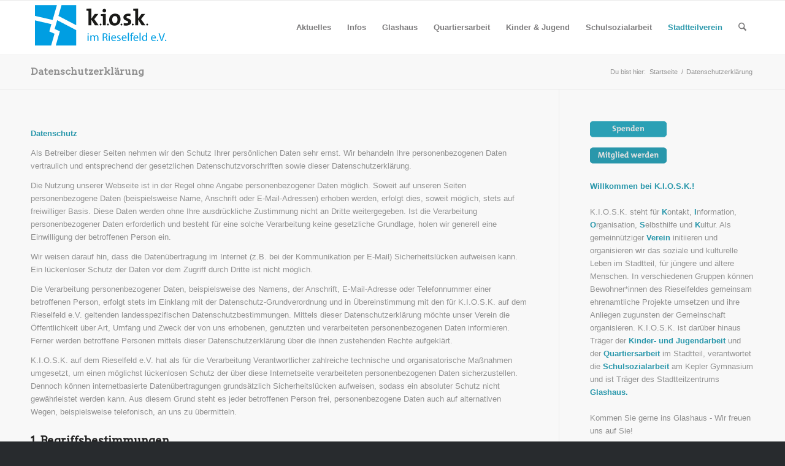

--- FILE ---
content_type: text/html; charset=UTF-8
request_url: https://kiosk.rieselfeld.org/datenschutzerklaerung/?s=
body_size: 27621
content:
<!DOCTYPE html>
<html lang="de" class="html_stretched responsive av-preloader-disabled  html_header_top html_logo_left html_main_nav_header html_menu_right html_slim html_header_sticky html_header_shrinking html_mobile_menu_phone html_header_searchicon html_content_align_center html_header_unstick_top_disabled html_header_stretch_disabled html_av-overlay-side html_av-overlay-side-classic html_av-submenu-noclone html_entry_id_792 av-cookies-no-cookie-consent av-no-preview av-default-lightbox html_text_menu_active av-mobile-menu-switch-default">
<head>
<meta charset="UTF-8" />
<meta name="robots" content="index, follow" />


<!-- mobile setting -->
<meta name="viewport" content="width=device-width, initial-scale=1">

<!-- Scripts/CSS and wp_head hook -->
<title>Datenschutzerklärung &#8211; KIOSK im Rieselfeld e.V.</title>
<meta name='robots' content='max-image-preview:large' />
	<style>img:is([sizes="auto" i], [sizes^="auto," i]) { contain-intrinsic-size: 3000px 1500px }</style>
	<link rel="alternate" type="application/rss+xml" title="KIOSK im Rieselfeld e.V. &raquo; Feed" href="https://kiosk.rieselfeld.org/feed/" />
<link rel="alternate" type="application/rss+xml" title="KIOSK im Rieselfeld e.V. &raquo; Kommentar-Feed" href="https://kiosk.rieselfeld.org/comments/feed/" />
<link rel="alternate" type="text/calendar" title="KIOSK im Rieselfeld e.V. &raquo; iCal Feed" href="https://kiosk.rieselfeld.org/veranstaltungen/?ical=1" />

<!-- google webfont font replacement -->

			<script type='text/javascript'>

				(function() {

					/*	check if webfonts are disabled by user setting via cookie - or user must opt in.	*/
					var html = document.getElementsByTagName('html')[0];
					var cookie_check = html.className.indexOf('av-cookies-needs-opt-in') >= 0 || html.className.indexOf('av-cookies-can-opt-out') >= 0;
					var allow_continue = true;
					var silent_accept_cookie = html.className.indexOf('av-cookies-user-silent-accept') >= 0;

					if( cookie_check && ! silent_accept_cookie )
					{
						if( ! document.cookie.match(/aviaCookieConsent/) || html.className.indexOf('av-cookies-session-refused') >= 0 )
						{
							allow_continue = false;
						}
						else
						{
							if( ! document.cookie.match(/aviaPrivacyRefuseCookiesHideBar/) )
							{
								allow_continue = false;
							}
							else if( ! document.cookie.match(/aviaPrivacyEssentialCookiesEnabled/) )
							{
								allow_continue = false;
							}
							else if( document.cookie.match(/aviaPrivacyGoogleWebfontsDisabled/) )
							{
								allow_continue = false;
							}
						}
					}

					if( allow_continue )
					{
						var f = document.createElement('link');

						f.type 	= 'text/css';
						f.rel 	= 'stylesheet';
						f.href 	= 'https://fonts.googleapis.com/css?family=Arvo&display=auto';
						f.id 	= 'avia-google-webfont';

						document.getElementsByTagName('head')[0].appendChild(f);
					}
				})();

			</script>
			<script type="text/javascript">
/* <![CDATA[ */
window._wpemojiSettings = {"baseUrl":"https:\/\/s.w.org\/images\/core\/emoji\/16.0.1\/72x72\/","ext":".png","svgUrl":"https:\/\/s.w.org\/images\/core\/emoji\/16.0.1\/svg\/","svgExt":".svg","source":{"concatemoji":"https:\/\/kiosk.rieselfeld.org\/wp-includes\/js\/wp-emoji-release.min.js?ver=6.8.3"}};
/*! This file is auto-generated */
!function(s,n){var o,i,e;function c(e){try{var t={supportTests:e,timestamp:(new Date).valueOf()};sessionStorage.setItem(o,JSON.stringify(t))}catch(e){}}function p(e,t,n){e.clearRect(0,0,e.canvas.width,e.canvas.height),e.fillText(t,0,0);var t=new Uint32Array(e.getImageData(0,0,e.canvas.width,e.canvas.height).data),a=(e.clearRect(0,0,e.canvas.width,e.canvas.height),e.fillText(n,0,0),new Uint32Array(e.getImageData(0,0,e.canvas.width,e.canvas.height).data));return t.every(function(e,t){return e===a[t]})}function u(e,t){e.clearRect(0,0,e.canvas.width,e.canvas.height),e.fillText(t,0,0);for(var n=e.getImageData(16,16,1,1),a=0;a<n.data.length;a++)if(0!==n.data[a])return!1;return!0}function f(e,t,n,a){switch(t){case"flag":return n(e,"\ud83c\udff3\ufe0f\u200d\u26a7\ufe0f","\ud83c\udff3\ufe0f\u200b\u26a7\ufe0f")?!1:!n(e,"\ud83c\udde8\ud83c\uddf6","\ud83c\udde8\u200b\ud83c\uddf6")&&!n(e,"\ud83c\udff4\udb40\udc67\udb40\udc62\udb40\udc65\udb40\udc6e\udb40\udc67\udb40\udc7f","\ud83c\udff4\u200b\udb40\udc67\u200b\udb40\udc62\u200b\udb40\udc65\u200b\udb40\udc6e\u200b\udb40\udc67\u200b\udb40\udc7f");case"emoji":return!a(e,"\ud83e\udedf")}return!1}function g(e,t,n,a){var r="undefined"!=typeof WorkerGlobalScope&&self instanceof WorkerGlobalScope?new OffscreenCanvas(300,150):s.createElement("canvas"),o=r.getContext("2d",{willReadFrequently:!0}),i=(o.textBaseline="top",o.font="600 32px Arial",{});return e.forEach(function(e){i[e]=t(o,e,n,a)}),i}function t(e){var t=s.createElement("script");t.src=e,t.defer=!0,s.head.appendChild(t)}"undefined"!=typeof Promise&&(o="wpEmojiSettingsSupports",i=["flag","emoji"],n.supports={everything:!0,everythingExceptFlag:!0},e=new Promise(function(e){s.addEventListener("DOMContentLoaded",e,{once:!0})}),new Promise(function(t){var n=function(){try{var e=JSON.parse(sessionStorage.getItem(o));if("object"==typeof e&&"number"==typeof e.timestamp&&(new Date).valueOf()<e.timestamp+604800&&"object"==typeof e.supportTests)return e.supportTests}catch(e){}return null}();if(!n){if("undefined"!=typeof Worker&&"undefined"!=typeof OffscreenCanvas&&"undefined"!=typeof URL&&URL.createObjectURL&&"undefined"!=typeof Blob)try{var e="postMessage("+g.toString()+"("+[JSON.stringify(i),f.toString(),p.toString(),u.toString()].join(",")+"));",a=new Blob([e],{type:"text/javascript"}),r=new Worker(URL.createObjectURL(a),{name:"wpTestEmojiSupports"});return void(r.onmessage=function(e){c(n=e.data),r.terminate(),t(n)})}catch(e){}c(n=g(i,f,p,u))}t(n)}).then(function(e){for(var t in e)n.supports[t]=e[t],n.supports.everything=n.supports.everything&&n.supports[t],"flag"!==t&&(n.supports.everythingExceptFlag=n.supports.everythingExceptFlag&&n.supports[t]);n.supports.everythingExceptFlag=n.supports.everythingExceptFlag&&!n.supports.flag,n.DOMReady=!1,n.readyCallback=function(){n.DOMReady=!0}}).then(function(){return e}).then(function(){var e;n.supports.everything||(n.readyCallback(),(e=n.source||{}).concatemoji?t(e.concatemoji):e.wpemoji&&e.twemoji&&(t(e.twemoji),t(e.wpemoji)))}))}((window,document),window._wpemojiSettings);
/* ]]> */
</script>
<style id='wp-emoji-styles-inline-css' type='text/css'>

	img.wp-smiley, img.emoji {
		display: inline !important;
		border: none !important;
		box-shadow: none !important;
		height: 1em !important;
		width: 1em !important;
		margin: 0 0.07em !important;
		vertical-align: -0.1em !important;
		background: none !important;
		padding: 0 !important;
	}
</style>
<link rel='stylesheet' id='wp-block-library-css' href='https://kiosk.rieselfeld.org/wp-includes/css/dist/block-library/style.min.css?ver=6.8.3' type='text/css' media='all' />
<link rel='stylesheet' id='wp-components-css' href='https://kiosk.rieselfeld.org/wp-includes/css/dist/components/style.min.css?ver=6.8.3' type='text/css' media='all' />
<link rel='stylesheet' id='wp-preferences-css' href='https://kiosk.rieselfeld.org/wp-includes/css/dist/preferences/style.min.css?ver=6.8.3' type='text/css' media='all' />
<link rel='stylesheet' id='wp-block-editor-css' href='https://kiosk.rieselfeld.org/wp-includes/css/dist/block-editor/style.min.css?ver=6.8.3' type='text/css' media='all' />
<link rel='stylesheet' id='wp-reusable-blocks-css' href='https://kiosk.rieselfeld.org/wp-includes/css/dist/reusable-blocks/style.min.css?ver=6.8.3' type='text/css' media='all' />
<link rel='stylesheet' id='wp-patterns-css' href='https://kiosk.rieselfeld.org/wp-includes/css/dist/patterns/style.min.css?ver=6.8.3' type='text/css' media='all' />
<link rel='stylesheet' id='wp-editor-css' href='https://kiosk.rieselfeld.org/wp-includes/css/dist/editor/style.min.css?ver=6.8.3' type='text/css' media='all' />
<link rel='stylesheet' id='new-posts-block-style-css' href='https://kiosk.rieselfeld.org/wp-content/plugins/new-posts-block/dist/style.css?ver=1.2.1' type='text/css' media='all' />
<style id='global-styles-inline-css' type='text/css'>
:root{--wp--preset--aspect-ratio--square: 1;--wp--preset--aspect-ratio--4-3: 4/3;--wp--preset--aspect-ratio--3-4: 3/4;--wp--preset--aspect-ratio--3-2: 3/2;--wp--preset--aspect-ratio--2-3: 2/3;--wp--preset--aspect-ratio--16-9: 16/9;--wp--preset--aspect-ratio--9-16: 9/16;--wp--preset--color--black: #000000;--wp--preset--color--cyan-bluish-gray: #abb8c3;--wp--preset--color--white: #ffffff;--wp--preset--color--pale-pink: #f78da7;--wp--preset--color--vivid-red: #cf2e2e;--wp--preset--color--luminous-vivid-orange: #ff6900;--wp--preset--color--luminous-vivid-amber: #fcb900;--wp--preset--color--light-green-cyan: #7bdcb5;--wp--preset--color--vivid-green-cyan: #00d084;--wp--preset--color--pale-cyan-blue: #8ed1fc;--wp--preset--color--vivid-cyan-blue: #0693e3;--wp--preset--color--vivid-purple: #9b51e0;--wp--preset--color--metallic-red: #b02b2c;--wp--preset--color--maximum-yellow-red: #edae44;--wp--preset--color--yellow-sun: #eeee22;--wp--preset--color--palm-leaf: #83a846;--wp--preset--color--aero: #7bb0e7;--wp--preset--color--old-lavender: #745f7e;--wp--preset--color--steel-teal: #5f8789;--wp--preset--color--raspberry-pink: #d65799;--wp--preset--color--medium-turquoise: #4ecac2;--wp--preset--gradient--vivid-cyan-blue-to-vivid-purple: linear-gradient(135deg,rgba(6,147,227,1) 0%,rgb(155,81,224) 100%);--wp--preset--gradient--light-green-cyan-to-vivid-green-cyan: linear-gradient(135deg,rgb(122,220,180) 0%,rgb(0,208,130) 100%);--wp--preset--gradient--luminous-vivid-amber-to-luminous-vivid-orange: linear-gradient(135deg,rgba(252,185,0,1) 0%,rgba(255,105,0,1) 100%);--wp--preset--gradient--luminous-vivid-orange-to-vivid-red: linear-gradient(135deg,rgba(255,105,0,1) 0%,rgb(207,46,46) 100%);--wp--preset--gradient--very-light-gray-to-cyan-bluish-gray: linear-gradient(135deg,rgb(238,238,238) 0%,rgb(169,184,195) 100%);--wp--preset--gradient--cool-to-warm-spectrum: linear-gradient(135deg,rgb(74,234,220) 0%,rgb(151,120,209) 20%,rgb(207,42,186) 40%,rgb(238,44,130) 60%,rgb(251,105,98) 80%,rgb(254,248,76) 100%);--wp--preset--gradient--blush-light-purple: linear-gradient(135deg,rgb(255,206,236) 0%,rgb(152,150,240) 100%);--wp--preset--gradient--blush-bordeaux: linear-gradient(135deg,rgb(254,205,165) 0%,rgb(254,45,45) 50%,rgb(107,0,62) 100%);--wp--preset--gradient--luminous-dusk: linear-gradient(135deg,rgb(255,203,112) 0%,rgb(199,81,192) 50%,rgb(65,88,208) 100%);--wp--preset--gradient--pale-ocean: linear-gradient(135deg,rgb(255,245,203) 0%,rgb(182,227,212) 50%,rgb(51,167,181) 100%);--wp--preset--gradient--electric-grass: linear-gradient(135deg,rgb(202,248,128) 0%,rgb(113,206,126) 100%);--wp--preset--gradient--midnight: linear-gradient(135deg,rgb(2,3,129) 0%,rgb(40,116,252) 100%);--wp--preset--font-size--small: 1rem;--wp--preset--font-size--medium: 1.125rem;--wp--preset--font-size--large: 1.75rem;--wp--preset--font-size--x-large: clamp(1.75rem, 3vw, 2.25rem);--wp--preset--spacing--20: 0.44rem;--wp--preset--spacing--30: 0.67rem;--wp--preset--spacing--40: 1rem;--wp--preset--spacing--50: 1.5rem;--wp--preset--spacing--60: 2.25rem;--wp--preset--spacing--70: 3.38rem;--wp--preset--spacing--80: 5.06rem;--wp--preset--shadow--natural: 6px 6px 9px rgba(0, 0, 0, 0.2);--wp--preset--shadow--deep: 12px 12px 50px rgba(0, 0, 0, 0.4);--wp--preset--shadow--sharp: 6px 6px 0px rgba(0, 0, 0, 0.2);--wp--preset--shadow--outlined: 6px 6px 0px -3px rgba(255, 255, 255, 1), 6px 6px rgba(0, 0, 0, 1);--wp--preset--shadow--crisp: 6px 6px 0px rgba(0, 0, 0, 1);}:root { --wp--style--global--content-size: 800px;--wp--style--global--wide-size: 1130px; }:where(body) { margin: 0; }.wp-site-blocks > .alignleft { float: left; margin-right: 2em; }.wp-site-blocks > .alignright { float: right; margin-left: 2em; }.wp-site-blocks > .aligncenter { justify-content: center; margin-left: auto; margin-right: auto; }:where(.is-layout-flex){gap: 0.5em;}:where(.is-layout-grid){gap: 0.5em;}.is-layout-flow > .alignleft{float: left;margin-inline-start: 0;margin-inline-end: 2em;}.is-layout-flow > .alignright{float: right;margin-inline-start: 2em;margin-inline-end: 0;}.is-layout-flow > .aligncenter{margin-left: auto !important;margin-right: auto !important;}.is-layout-constrained > .alignleft{float: left;margin-inline-start: 0;margin-inline-end: 2em;}.is-layout-constrained > .alignright{float: right;margin-inline-start: 2em;margin-inline-end: 0;}.is-layout-constrained > .aligncenter{margin-left: auto !important;margin-right: auto !important;}.is-layout-constrained > :where(:not(.alignleft):not(.alignright):not(.alignfull)){max-width: var(--wp--style--global--content-size);margin-left: auto !important;margin-right: auto !important;}.is-layout-constrained > .alignwide{max-width: var(--wp--style--global--wide-size);}body .is-layout-flex{display: flex;}.is-layout-flex{flex-wrap: wrap;align-items: center;}.is-layout-flex > :is(*, div){margin: 0;}body .is-layout-grid{display: grid;}.is-layout-grid > :is(*, div){margin: 0;}body{padding-top: 0px;padding-right: 0px;padding-bottom: 0px;padding-left: 0px;}a:where(:not(.wp-element-button)){text-decoration: underline;}:root :where(.wp-element-button, .wp-block-button__link){background-color: #32373c;border-width: 0;color: #fff;font-family: inherit;font-size: inherit;line-height: inherit;padding: calc(0.667em + 2px) calc(1.333em + 2px);text-decoration: none;}.has-black-color{color: var(--wp--preset--color--black) !important;}.has-cyan-bluish-gray-color{color: var(--wp--preset--color--cyan-bluish-gray) !important;}.has-white-color{color: var(--wp--preset--color--white) !important;}.has-pale-pink-color{color: var(--wp--preset--color--pale-pink) !important;}.has-vivid-red-color{color: var(--wp--preset--color--vivid-red) !important;}.has-luminous-vivid-orange-color{color: var(--wp--preset--color--luminous-vivid-orange) !important;}.has-luminous-vivid-amber-color{color: var(--wp--preset--color--luminous-vivid-amber) !important;}.has-light-green-cyan-color{color: var(--wp--preset--color--light-green-cyan) !important;}.has-vivid-green-cyan-color{color: var(--wp--preset--color--vivid-green-cyan) !important;}.has-pale-cyan-blue-color{color: var(--wp--preset--color--pale-cyan-blue) !important;}.has-vivid-cyan-blue-color{color: var(--wp--preset--color--vivid-cyan-blue) !important;}.has-vivid-purple-color{color: var(--wp--preset--color--vivid-purple) !important;}.has-metallic-red-color{color: var(--wp--preset--color--metallic-red) !important;}.has-maximum-yellow-red-color{color: var(--wp--preset--color--maximum-yellow-red) !important;}.has-yellow-sun-color{color: var(--wp--preset--color--yellow-sun) !important;}.has-palm-leaf-color{color: var(--wp--preset--color--palm-leaf) !important;}.has-aero-color{color: var(--wp--preset--color--aero) !important;}.has-old-lavender-color{color: var(--wp--preset--color--old-lavender) !important;}.has-steel-teal-color{color: var(--wp--preset--color--steel-teal) !important;}.has-raspberry-pink-color{color: var(--wp--preset--color--raspberry-pink) !important;}.has-medium-turquoise-color{color: var(--wp--preset--color--medium-turquoise) !important;}.has-black-background-color{background-color: var(--wp--preset--color--black) !important;}.has-cyan-bluish-gray-background-color{background-color: var(--wp--preset--color--cyan-bluish-gray) !important;}.has-white-background-color{background-color: var(--wp--preset--color--white) !important;}.has-pale-pink-background-color{background-color: var(--wp--preset--color--pale-pink) !important;}.has-vivid-red-background-color{background-color: var(--wp--preset--color--vivid-red) !important;}.has-luminous-vivid-orange-background-color{background-color: var(--wp--preset--color--luminous-vivid-orange) !important;}.has-luminous-vivid-amber-background-color{background-color: var(--wp--preset--color--luminous-vivid-amber) !important;}.has-light-green-cyan-background-color{background-color: var(--wp--preset--color--light-green-cyan) !important;}.has-vivid-green-cyan-background-color{background-color: var(--wp--preset--color--vivid-green-cyan) !important;}.has-pale-cyan-blue-background-color{background-color: var(--wp--preset--color--pale-cyan-blue) !important;}.has-vivid-cyan-blue-background-color{background-color: var(--wp--preset--color--vivid-cyan-blue) !important;}.has-vivid-purple-background-color{background-color: var(--wp--preset--color--vivid-purple) !important;}.has-metallic-red-background-color{background-color: var(--wp--preset--color--metallic-red) !important;}.has-maximum-yellow-red-background-color{background-color: var(--wp--preset--color--maximum-yellow-red) !important;}.has-yellow-sun-background-color{background-color: var(--wp--preset--color--yellow-sun) !important;}.has-palm-leaf-background-color{background-color: var(--wp--preset--color--palm-leaf) !important;}.has-aero-background-color{background-color: var(--wp--preset--color--aero) !important;}.has-old-lavender-background-color{background-color: var(--wp--preset--color--old-lavender) !important;}.has-steel-teal-background-color{background-color: var(--wp--preset--color--steel-teal) !important;}.has-raspberry-pink-background-color{background-color: var(--wp--preset--color--raspberry-pink) !important;}.has-medium-turquoise-background-color{background-color: var(--wp--preset--color--medium-turquoise) !important;}.has-black-border-color{border-color: var(--wp--preset--color--black) !important;}.has-cyan-bluish-gray-border-color{border-color: var(--wp--preset--color--cyan-bluish-gray) !important;}.has-white-border-color{border-color: var(--wp--preset--color--white) !important;}.has-pale-pink-border-color{border-color: var(--wp--preset--color--pale-pink) !important;}.has-vivid-red-border-color{border-color: var(--wp--preset--color--vivid-red) !important;}.has-luminous-vivid-orange-border-color{border-color: var(--wp--preset--color--luminous-vivid-orange) !important;}.has-luminous-vivid-amber-border-color{border-color: var(--wp--preset--color--luminous-vivid-amber) !important;}.has-light-green-cyan-border-color{border-color: var(--wp--preset--color--light-green-cyan) !important;}.has-vivid-green-cyan-border-color{border-color: var(--wp--preset--color--vivid-green-cyan) !important;}.has-pale-cyan-blue-border-color{border-color: var(--wp--preset--color--pale-cyan-blue) !important;}.has-vivid-cyan-blue-border-color{border-color: var(--wp--preset--color--vivid-cyan-blue) !important;}.has-vivid-purple-border-color{border-color: var(--wp--preset--color--vivid-purple) !important;}.has-metallic-red-border-color{border-color: var(--wp--preset--color--metallic-red) !important;}.has-maximum-yellow-red-border-color{border-color: var(--wp--preset--color--maximum-yellow-red) !important;}.has-yellow-sun-border-color{border-color: var(--wp--preset--color--yellow-sun) !important;}.has-palm-leaf-border-color{border-color: var(--wp--preset--color--palm-leaf) !important;}.has-aero-border-color{border-color: var(--wp--preset--color--aero) !important;}.has-old-lavender-border-color{border-color: var(--wp--preset--color--old-lavender) !important;}.has-steel-teal-border-color{border-color: var(--wp--preset--color--steel-teal) !important;}.has-raspberry-pink-border-color{border-color: var(--wp--preset--color--raspberry-pink) !important;}.has-medium-turquoise-border-color{border-color: var(--wp--preset--color--medium-turquoise) !important;}.has-vivid-cyan-blue-to-vivid-purple-gradient-background{background: var(--wp--preset--gradient--vivid-cyan-blue-to-vivid-purple) !important;}.has-light-green-cyan-to-vivid-green-cyan-gradient-background{background: var(--wp--preset--gradient--light-green-cyan-to-vivid-green-cyan) !important;}.has-luminous-vivid-amber-to-luminous-vivid-orange-gradient-background{background: var(--wp--preset--gradient--luminous-vivid-amber-to-luminous-vivid-orange) !important;}.has-luminous-vivid-orange-to-vivid-red-gradient-background{background: var(--wp--preset--gradient--luminous-vivid-orange-to-vivid-red) !important;}.has-very-light-gray-to-cyan-bluish-gray-gradient-background{background: var(--wp--preset--gradient--very-light-gray-to-cyan-bluish-gray) !important;}.has-cool-to-warm-spectrum-gradient-background{background: var(--wp--preset--gradient--cool-to-warm-spectrum) !important;}.has-blush-light-purple-gradient-background{background: var(--wp--preset--gradient--blush-light-purple) !important;}.has-blush-bordeaux-gradient-background{background: var(--wp--preset--gradient--blush-bordeaux) !important;}.has-luminous-dusk-gradient-background{background: var(--wp--preset--gradient--luminous-dusk) !important;}.has-pale-ocean-gradient-background{background: var(--wp--preset--gradient--pale-ocean) !important;}.has-electric-grass-gradient-background{background: var(--wp--preset--gradient--electric-grass) !important;}.has-midnight-gradient-background{background: var(--wp--preset--gradient--midnight) !important;}.has-small-font-size{font-size: var(--wp--preset--font-size--small) !important;}.has-medium-font-size{font-size: var(--wp--preset--font-size--medium) !important;}.has-large-font-size{font-size: var(--wp--preset--font-size--large) !important;}.has-x-large-font-size{font-size: var(--wp--preset--font-size--x-large) !important;}
:where(.wp-block-post-template.is-layout-flex){gap: 1.25em;}:where(.wp-block-post-template.is-layout-grid){gap: 1.25em;}
:where(.wp-block-columns.is-layout-flex){gap: 2em;}:where(.wp-block-columns.is-layout-grid){gap: 2em;}
:root :where(.wp-block-pullquote){font-size: 1.5em;line-height: 1.6;}
</style>
<link rel='stylesheet' id='menu-image-css' href='https://kiosk.rieselfeld.org/wp-content/plugins/menu-image/includes/css/menu-image.css?ver=3.13' type='text/css' media='all' />
<link rel='stylesheet' id='dashicons-css' href='https://kiosk.rieselfeld.org/wp-includes/css/dashicons.min.css?ver=6.8.3' type='text/css' media='all' />
<link rel='stylesheet' id='avia-merged-styles-css' href='https://kiosk.rieselfeld.org/wp-content/uploads/dynamic_avia/avia-merged-styles-87610b786969b6d11f65dbd1ede9dd25---69650cd609e5b.css' type='text/css' media='all' />
<script type="text/javascript" src="https://kiosk.rieselfeld.org/wp-includes/js/jquery/jquery.min.js?ver=3.7.1" id="jquery-core-js"></script>
<script type="text/javascript" src="https://kiosk.rieselfeld.org/wp-includes/js/jquery/jquery-migrate.min.js?ver=3.4.1" id="jquery-migrate-js"></script>
<script type="text/javascript" src="https://kiosk.rieselfeld.org/wp-content/plugins/itro-popup/scripts/itro-scripts.js?ver=6.8.3" id="itro-scripts-js"></script>
<script type="text/javascript" src="https://kiosk.rieselfeld.org/wp-content/uploads/dynamic_avia/avia-head-scripts-4eef96767e7ec578c4dcc5eae96076c2---69650cd621d8f.js" id="avia-head-scripts-js"></script>
<link rel="https://api.w.org/" href="https://kiosk.rieselfeld.org/wp-json/" /><link rel="alternate" title="JSON" type="application/json" href="https://kiosk.rieselfeld.org/wp-json/wp/v2/pages/792" /><link rel="EditURI" type="application/rsd+xml" title="RSD" href="https://kiosk.rieselfeld.org/xmlrpc.php?rsd" />
<meta name="generator" content="WordPress 6.8.3" />
<link rel="canonical" href="https://kiosk.rieselfeld.org/datenschutzerklaerung/" />
<link rel='shortlink' href='https://kiosk.rieselfeld.org/?p=792' />
<link rel="alternate" title="oEmbed (JSON)" type="application/json+oembed" href="https://kiosk.rieselfeld.org/wp-json/oembed/1.0/embed?url=https%3A%2F%2Fkiosk.rieselfeld.org%2Fdatenschutzerklaerung%2F" />
<link rel="alternate" title="oEmbed (XML)" type="text/xml+oembed" href="https://kiosk.rieselfeld.org/wp-json/oembed/1.0/embed?url=https%3A%2F%2Fkiosk.rieselfeld.org%2Fdatenschutzerklaerung%2F&#038;format=xml" />
<meta name="tec-api-version" content="v1"><meta name="tec-api-origin" content="https://kiosk.rieselfeld.org"><link rel="alternate" href="https://kiosk.rieselfeld.org/wp-json/tribe/events/v1/" /><!-- Analytics by WP Statistics - https://wp-statistics.com -->

<link rel="icon" href="https://kiosk.rieselfeld.org/wp-content/uploads/favicon.png" type="image/png">
<!--[if lt IE 9]><script src="https://kiosk.rieselfeld.org/wp-content/themes/enfold/js/html5shiv.js"></script><![endif]--><link rel="profile" href="https://gmpg.org/xfn/11" />
<link rel="alternate" type="application/rss+xml" title="KIOSK im Rieselfeld e.V. RSS2 Feed" href="https://kiosk.rieselfeld.org/feed/" />
<link rel="pingback" href="https://kiosk.rieselfeld.org/xmlrpc.php" />

<!-- To speed up the rendering and to display the site as fast as possible to the user we include some styles and scripts for above the fold content inline -->
<script type="text/javascript">'use strict';var avia_is_mobile=!1;if(/Android|webOS|iPhone|iPad|iPod|BlackBerry|IEMobile|Opera Mini/i.test(navigator.userAgent)&&'ontouchstart' in document.documentElement){avia_is_mobile=!0;document.documentElement.className+=' avia_mobile '}
else{document.documentElement.className+=' avia_desktop '};document.documentElement.className+=' js_active ';(function(){var e=['-webkit-','-moz-','-ms-',''],n='',o=!1,a=!1;for(var t in e){if(e[t]+'transform' in document.documentElement.style){o=!0;n=e[t]+'transform'};if(e[t]+'perspective' in document.documentElement.style){a=!0}};if(o){document.documentElement.className+=' avia_transform '};if(a){document.documentElement.className+=' avia_transform3d '};if(typeof document.getElementsByClassName=='function'&&typeof document.documentElement.getBoundingClientRect=='function'&&avia_is_mobile==!1){if(n&&window.innerHeight>0){setTimeout(function(){var e=0,o={},a=0,t=document.getElementsByClassName('av-parallax'),i=window.pageYOffset||document.documentElement.scrollTop;for(e=0;e<t.length;e++){t[e].style.top='0px';o=t[e].getBoundingClientRect();a=Math.ceil((window.innerHeight+i-o.top)*0.3);t[e].style[n]='translate(0px, '+a+'px)';t[e].style.top='auto';t[e].className+=' enabled-parallax '}},50)}}})();</script>		<style type="text/css" id="wp-custom-css">
			.sidebar .inner_sidebar .widget {
padding-bottom: 8px !important; 
padding-top: 0px !important; 
}		</style>
		<style type="text/css">
		@font-face {font-family: 'entypo-fontello-enfold'; font-weight: normal; font-style: normal; font-display: auto;
		src: url('https://kiosk.rieselfeld.org/wp-content/themes/enfold/config-templatebuilder/avia-template-builder/assets/fonts/entypo-fontello-enfold/entypo-fontello-enfold.woff2') format('woff2'),
		url('https://kiosk.rieselfeld.org/wp-content/themes/enfold/config-templatebuilder/avia-template-builder/assets/fonts/entypo-fontello-enfold/entypo-fontello-enfold.woff') format('woff'),
		url('https://kiosk.rieselfeld.org/wp-content/themes/enfold/config-templatebuilder/avia-template-builder/assets/fonts/entypo-fontello-enfold/entypo-fontello-enfold.ttf') format('truetype'),
		url('https://kiosk.rieselfeld.org/wp-content/themes/enfold/config-templatebuilder/avia-template-builder/assets/fonts/entypo-fontello-enfold/entypo-fontello-enfold.svg#entypo-fontello-enfold') format('svg'),
		url('https://kiosk.rieselfeld.org/wp-content/themes/enfold/config-templatebuilder/avia-template-builder/assets/fonts/entypo-fontello-enfold/entypo-fontello-enfold.eot'),
		url('https://kiosk.rieselfeld.org/wp-content/themes/enfold/config-templatebuilder/avia-template-builder/assets/fonts/entypo-fontello-enfold/entypo-fontello-enfold.eot?#iefix') format('embedded-opentype');
		}

		#top .avia-font-entypo-fontello-enfold, body .avia-font-entypo-fontello-enfold, html body [data-av_iconfont='entypo-fontello-enfold']:before{ font-family: 'entypo-fontello-enfold'; }
		
		@font-face {font-family: 'entypo-fontello'; font-weight: normal; font-style: normal; font-display: auto;
		src: url('https://kiosk.rieselfeld.org/wp-content/themes/enfold/config-templatebuilder/avia-template-builder/assets/fonts/entypo-fontello/entypo-fontello.woff2') format('woff2'),
		url('https://kiosk.rieselfeld.org/wp-content/themes/enfold/config-templatebuilder/avia-template-builder/assets/fonts/entypo-fontello/entypo-fontello.woff') format('woff'),
		url('https://kiosk.rieselfeld.org/wp-content/themes/enfold/config-templatebuilder/avia-template-builder/assets/fonts/entypo-fontello/entypo-fontello.ttf') format('truetype'),
		url('https://kiosk.rieselfeld.org/wp-content/themes/enfold/config-templatebuilder/avia-template-builder/assets/fonts/entypo-fontello/entypo-fontello.svg#entypo-fontello') format('svg'),
		url('https://kiosk.rieselfeld.org/wp-content/themes/enfold/config-templatebuilder/avia-template-builder/assets/fonts/entypo-fontello/entypo-fontello.eot'),
		url('https://kiosk.rieselfeld.org/wp-content/themes/enfold/config-templatebuilder/avia-template-builder/assets/fonts/entypo-fontello/entypo-fontello.eot?#iefix') format('embedded-opentype');
		}

		#top .avia-font-entypo-fontello, body .avia-font-entypo-fontello, html body [data-av_iconfont='entypo-fontello']:before{ font-family: 'entypo-fontello'; }
		</style>

<!--
Debugging Info for Theme support: 

Theme: Enfold
Version: 7.1.3
Installed: enfold
AviaFramework Version: 5.6
AviaBuilder Version: 6.0
aviaElementManager Version: 1.0.1
ML:768-PU:122-PLA:15
WP:6.8.3
Compress: CSS:all theme files - JS:all theme files
Updates: enabled - token has changed and not verified
PLAu:15
-->
</head>

<body id="top" class="privacy-policy wp-singular page-template-default page page-id-792 wp-theme-enfold stretched rtl_columns av-curtain-numeric arvo verdana-websave verdana tribe-no-js post-type-page avia-responsive-images-support" itemscope="itemscope" itemtype="https://schema.org/WebPage" >

	
	<div id='wrap_all'>

	
<header id='header' class='all_colors header_color light_bg_color  av_header_top av_logo_left av_main_nav_header av_menu_right av_slim av_header_sticky av_header_shrinking av_header_stretch_disabled av_mobile_menu_phone av_header_searchicon av_header_unstick_top_disabled av_bottom_nav_disabled  av_header_border_disabled' aria-label="Header" data-av_shrink_factor='50' role="banner" itemscope="itemscope" itemtype="https://schema.org/WPHeader" >

		<div  id='header_main' class='container_wrap container_wrap_logo'>

        <div class='container av-logo-container'><div class='inner-container'><span class='logo avia-standard-logo'><a href='https://kiosk.rieselfeld.org/' class='' aria-label='logo_web' title='logo_web'><img src="https://kiosk.rieselfeld.org/wp-content/uploads/logo_web.png" height="100" width="300" alt='KIOSK im Rieselfeld e.V.' title='logo_web' /></a></span><nav class='main_menu' data-selectname='Wähle eine Seite'  role="navigation" itemscope="itemscope" itemtype="https://schema.org/SiteNavigationElement" ><div class="avia-menu av-main-nav-wrap"><ul role="menu" class="menu av-main-nav" id="avia-menu"><li role="menuitem" id="menu-item-7752" class="menu-item menu-item-type-post_type menu-item-object-page menu-item-has-children menu-item-top-level menu-item-top-level-1"><a href="https://kiosk.rieselfeld.org/aktuelles/" itemprop="url" tabindex="0"><span class="avia-bullet"></span><span class="avia-menu-text">Aktuelles</span><span class="avia-menu-fx"><span class="avia-arrow-wrap"><span class="avia-arrow"></span></span></span></a>


<ul class="sub-menu">
	<li role="menuitem" id="menu-item-12150" class="menu-item menu-item-type-post_type menu-item-object-page"><a href="https://kiosk.rieselfeld.org/spendenaktion-sonnenschirme-fuer-das-glashauscafe/" itemprop="url" tabindex="0"><span class="avia-bullet"></span><span class="avia-menu-text">Spendenaktion „Sonnenschirme für das Glashauscafé“</span></a></li>
	<li role="menuitem" id="menu-item-12093" class="menu-item menu-item-type-post_type menu-item-object-page"><a href="https://kiosk.rieselfeld.org/mitgliederversammlung/" itemprop="url" tabindex="0"><span class="avia-bullet"></span><span class="avia-menu-text">Mitgliederversammlung</span></a></li>
	<li role="menuitem" id="menu-item-7800" class="menu-item menu-item-type-post_type menu-item-object-page"><a href="https://kiosk.rieselfeld.org/aktuelles-veranstaltungsprogramm/" itemprop="url" tabindex="0"><span class="avia-bullet"></span><span class="avia-menu-text">Aktuelles Veranstaltungsprogramm</span></a></li>
	<li role="menuitem" id="menu-item-8402" class="menu-item menu-item-type-post_type menu-item-object-page"><a href="https://kiosk.rieselfeld.org/stellenangebote/" itemprop="url" tabindex="0"><span class="avia-bullet"></span><span class="avia-menu-text">Stellenangebote</span></a></li>
</ul>
</li>
<li role="menuitem" id="menu-item-12326" class="menu-item menu-item-type-post_type menu-item-object-page menu-item-has-children menu-item-top-level menu-item-top-level-2"><a href="https://kiosk.rieselfeld.org/infos/" itemprop="url" tabindex="0"><span class="avia-bullet"></span><span class="avia-menu-text">Infos</span><span class="avia-menu-fx"><span class="avia-arrow-wrap"><span class="avia-arrow"></span></span></span></a>


<ul class="sub-menu">
	<li role="menuitem" id="menu-item-11641" class="menu-item menu-item-type-post_type menu-item-object-page"><a href="https://kiosk.rieselfeld.org/wir-sind-erreichbar/" itemprop="url" tabindex="0"><span class="avia-bullet"></span><span class="avia-menu-text">Wir sind erreichbar</span></a></li>
	<li role="menuitem" id="menu-item-11648" class="menu-item menu-item-type-post_type menu-item-object-page menu-item-has-children"><a href="https://kiosk.rieselfeld.org/vermietungen/" itemprop="url" tabindex="0"><span class="avia-bullet"></span><span class="avia-menu-text">Vermietungen</span></a>
	<ul class="sub-menu">
		<li role="menuitem" id="menu-item-11645" class="menu-item menu-item-type-post_type menu-item-object-page"><a href="https://kiosk.rieselfeld.org/raumanfrage/" itemprop="url" tabindex="0"><span class="avia-bullet"></span><span class="avia-menu-text">Raumanfrage</span></a></li>
	</ul>
</li>
	<li role="menuitem" id="menu-item-11644" class="menu-item menu-item-type-post_type menu-item-object-page"><a href="https://kiosk.rieselfeld.org/stadtteilverein/mitgliedwerden/" itemprop="url" tabindex="0"><span class="avia-bullet"></span><span class="avia-menu-text">Mitglied werden</span></a></li>
	<li role="menuitem" id="menu-item-11647" class="menu-item menu-item-type-post_type menu-item-object-page menu-item-has-children"><a href="https://kiosk.rieselfeld.org/stadtteilverein/spenden/" itemprop="url" tabindex="0"><span class="avia-bullet"></span><span class="avia-menu-text">Spenden</span></a>
	<ul class="sub-menu">
		<li role="menuitem" id="menu-item-11646" class="menu-item menu-item-type-post_type menu-item-object-page"><a href="https://kiosk.rieselfeld.org/spendenformular/" itemprop="url" tabindex="0"><span class="avia-bullet"></span><span class="avia-menu-text">Spendenformular</span></a></li>
	</ul>
</li>
</ul>
</li>
<li role="menuitem" id="menu-item-178" class="menu-item menu-item-type-post_type menu-item-object-page menu-item-has-children menu-item-top-level menu-item-top-level-3"><a href="https://kiosk.rieselfeld.org/glashaus/" itemprop="url" tabindex="0"><span class="avia-bullet"></span><span class="avia-menu-text">Glashaus</span><span class="avia-menu-fx"><span class="avia-arrow-wrap"><span class="avia-arrow"></span></span></span></a>


<ul class="sub-menu">
	<li role="menuitem" id="menu-item-11559" class="menu-item menu-item-type-post_type menu-item-object-page"><a href="https://kiosk.rieselfeld.org/wir-sind-erreichbar/" itemprop="url" tabindex="0"><span class="avia-bullet"></span><span class="avia-menu-text">Wir sind erreichbar</span></a></li>
	<li role="menuitem" id="menu-item-325" class="menu-item menu-item-type-post_type menu-item-object-page"><a href="https://kiosk.rieselfeld.org/cafe-im-glashaus/" itemprop="url" tabindex="0"><span class="avia-bullet"></span><span class="avia-menu-text">Café im Glashaus – aktuelle Informationen</span></a></li>
	<li role="menuitem" id="menu-item-288" class="menu-item menu-item-type-post_type menu-item-object-page menu-item-has-children"><a href="https://kiosk.rieselfeld.org/vermietungen/" itemprop="url" tabindex="0"><span class="avia-bullet"></span><span class="avia-menu-text">Vermietungen</span></a>
	<ul class="sub-menu">
		<li role="menuitem" id="menu-item-11405" class="menu-item menu-item-type-post_type menu-item-object-page"><a href="https://kiosk.rieselfeld.org/raumanfrage/" itemprop="url" tabindex="0"><span class="avia-bullet"></span><span class="avia-menu-text">Raumanfrage</span></a></li>
	</ul>
</li>
</ul>
</li>
<li role="menuitem" id="menu-item-179" class="menu-item menu-item-type-post_type menu-item-object-page menu-item-has-children menu-item-top-level menu-item-top-level-4"><a href="https://kiosk.rieselfeld.org/quartiersarbeit/" itemprop="url" tabindex="0"><span class="avia-bullet"></span><span class="avia-menu-text">Quartiersarbeit</span><span class="avia-menu-fx"><span class="avia-arrow-wrap"><span class="avia-arrow"></span></span></span></a>


<ul class="sub-menu">
	<li role="menuitem" id="menu-item-339" class="menu-item menu-item-type-post_type menu-item-object-page"><a href="https://kiosk.rieselfeld.org/cafe-im-glashaus/" itemprop="url" tabindex="0"><span class="avia-bullet"></span><span class="avia-menu-text">Café im Glashaus – aktuelle Informationen</span></a></li>
	<li role="menuitem" id="menu-item-357" class="menu-item menu-item-type-post_type menu-item-object-page"><a href="https://kiosk.rieselfeld.org/quartiersarbeit/k-i-o-s-k-gruppen/" itemprop="url" tabindex="0"><span class="avia-bullet"></span><span class="avia-menu-text">K.I.O.S.K. Gruppen</span></a></li>
	<li role="menuitem" id="menu-item-262" class="menu-item menu-item-type-post_type menu-item-object-page"><a href="https://kiosk.rieselfeld.org/quartiersarbeit/aelter-werden-im-rieselfeld/" itemprop="url" tabindex="0"><span class="avia-bullet"></span><span class="avia-menu-text">Älter werden im Rieselfeld</span></a></li>
	<li role="menuitem" id="menu-item-264" class="menu-item menu-item-type-post_type menu-item-object-page"><a href="https://kiosk.rieselfeld.org/quartiersarbeit/beratung/" itemprop="url" tabindex="0"><span class="avia-bullet"></span><span class="avia-menu-text">Beratung</span></a></li>
	<li role="menuitem" id="menu-item-265" class="menu-item menu-item-type-post_type menu-item-object-page"><a href="https://kiosk.rieselfeld.org/quartiersarbeit/familie/" itemprop="url" tabindex="0"><span class="avia-bullet"></span><span class="avia-menu-text">Familie</span></a></li>
	<li role="menuitem" id="menu-item-261" class="menu-item menu-item-type-post_type menu-item-object-page"><a href="https://kiosk.rieselfeld.org/quartiersarbeit/projekte/" itemprop="url" tabindex="0"><span class="avia-bullet"></span><span class="avia-menu-text">Projekte und Initiativen</span></a></li>
	<li role="menuitem" id="menu-item-590" class="menu-item menu-item-type-post_type menu-item-object-page"><a href="https://kiosk.rieselfeld.org/quartiersarbeit/team/" itemprop="url" tabindex="0"><span class="avia-bullet"></span><span class="avia-menu-text">Team</span></a></li>
</ul>
</li>
<li role="menuitem" id="menu-item-177" class="menu-item menu-item-type-post_type menu-item-object-page menu-item-has-children menu-item-top-level menu-item-top-level-5"><a href="https://kiosk.rieselfeld.org/kinder-jugend/" itemprop="url" tabindex="0"><span class="avia-bullet"></span><span class="avia-menu-text">Kinder &#038; Jugend</span><span class="avia-menu-fx"><span class="avia-arrow-wrap"><span class="avia-arrow"></span></span></span></a>


<ul class="sub-menu">
	<li role="menuitem" id="menu-item-12378" class="menu-item menu-item-type-post_type menu-item-object-page"><a href="https://kiosk.rieselfeld.org/ferienprogramm-2/" itemprop="url" tabindex="0"><span class="avia-bullet"></span><span class="avia-menu-text">Ferienschließzeit 2025</span></a></li>
	<li role="menuitem" id="menu-item-6966" class="menu-item menu-item-type-post_type menu-item-object-page"><a href="https://kiosk.rieselfeld.org/wochenprogramm/" itemprop="url" tabindex="0"><span class="avia-bullet"></span><span class="avia-menu-text">Wochenprogramm</span></a></li>
	<li role="menuitem" id="menu-item-6965" class="menu-item menu-item-type-post_type menu-item-object-page"><a href="https://kiosk.rieselfeld.org/dezentrale-angebote/" itemprop="url" tabindex="0"><span class="avia-bullet"></span><span class="avia-menu-text">Dezentrale Angebote</span></a></li>
	<li role="menuitem" id="menu-item-6964" class="menu-item menu-item-type-post_type menu-item-object-page"><a href="https://kiosk.rieselfeld.org/team/" itemprop="url" tabindex="0"><span class="avia-bullet"></span><span class="avia-menu-text">Team</span></a></li>
	<li role="menuitem" id="menu-item-7302" class="menu-item menu-item-type-post_type menu-item-object-page"><a href="https://kiosk.rieselfeld.org/offene-stellen-im-kjk/" itemprop="url" tabindex="0"><span class="avia-bullet"></span><span class="avia-menu-text">Offene Stellen im KjK</span></a></li>
	<li role="menuitem" id="menu-item-6963" class="menu-item menu-item-type-post_type menu-item-object-page"><a href="https://kiosk.rieselfeld.org/jugendfond/" itemprop="url" tabindex="0"><span class="avia-bullet"></span><span class="avia-menu-text">Jugendfonds</span></a></li>
</ul>
</li>
<li role="menuitem" id="menu-item-1638" class="menu-item menu-item-type-post_type menu-item-object-page menu-item-top-level menu-item-top-level-6"><a href="https://kiosk.rieselfeld.org/schulsozialarbeit/" itemprop="url" tabindex="0"><span class="avia-bullet"></span><span class="avia-menu-text">Schulsozialarbeit</span><span class="avia-menu-fx"><span class="avia-arrow-wrap"><span class="avia-arrow"></span></span></span></a></li>
<li role="menuitem" id="menu-item-180" class="menu-item menu-item-type-post_type menu-item-object-page current-menu-ancestor current-menu-parent current_page_parent current_page_ancestor menu-item-has-children menu-item-top-level menu-item-top-level-7"><a href="https://kiosk.rieselfeld.org/stadtteilverein/" itemprop="url" tabindex="0"><span class="avia-bullet"></span><span class="avia-menu-text">Stadtteilverein</span><span class="avia-menu-fx"><span class="avia-arrow-wrap"><span class="avia-arrow"></span></span></span></a>


<ul class="sub-menu">
	<li role="menuitem" id="menu-item-224" class="menu-item menu-item-type-post_type menu-item-object-page"><a title="leitbild" href="https://kiosk.rieselfeld.org/stadtteilverein/leitbild/" itemprop="url" tabindex="0"><span class="avia-bullet"></span><span class="avia-menu-text">Leitbild</span></a></li>
	<li role="menuitem" id="menu-item-10729" class="menu-item menu-item-type-post_type menu-item-object-page"><a href="https://kiosk.rieselfeld.org/stadtteilverein/mitgliedwerden/" itemprop="url" tabindex="0"><span class="avia-bullet"></span><span class="avia-menu-text">Mitglied werden</span></a></li>
	<li role="menuitem" id="menu-item-10480" class="menu-item menu-item-type-post_type menu-item-object-page"><a href="https://kiosk.rieselfeld.org/mitgliederversammlung/" itemprop="url" tabindex="0"><span class="avia-bullet"></span><span class="avia-menu-text">Mitgliederversammlung</span></a></li>
	<li role="menuitem" id="menu-item-7216" class="menu-item menu-item-type-post_type menu-item-object-page menu-item-has-children"><a href="https://kiosk.rieselfeld.org/stadtteilverein/spenden/" itemprop="url" tabindex="0"><span class="avia-bullet"></span><span class="avia-menu-text">Spenden</span></a>
	<ul class="sub-menu">
		<li role="menuitem" id="menu-item-11440" class="menu-item menu-item-type-post_type menu-item-object-page"><a href="https://kiosk.rieselfeld.org/spendenformular/" itemprop="url" tabindex="0"><span class="avia-bullet"></span><span class="avia-menu-text">Spendenformular</span></a></li>
	</ul>
</li>
	<li role="menuitem" id="menu-item-223" class="menu-item menu-item-type-post_type menu-item-object-page"><a href="https://kiosk.rieselfeld.org/stadtteilverein/team/" itemprop="url" tabindex="0"><span class="avia-bullet"></span><span class="avia-menu-text">Team</span></a></li>
	<li role="menuitem" id="menu-item-226" class="menu-item menu-item-type-post_type menu-item-object-page"><a href="https://kiosk.rieselfeld.org/stadtteilverein/vorstand/" itemprop="url" tabindex="0"><span class="avia-bullet"></span><span class="avia-menu-text">Vorstand</span></a></li>
	<li role="menuitem" id="menu-item-3955" class="menu-item menu-item-type-post_type menu-item-object-page menu-item-privacy-policy current-menu-item page_item page-item-792 current_page_item"><a href="https://kiosk.rieselfeld.org/datenschutzerklaerung/" itemprop="url" tabindex="0"><span class="avia-bullet"></span><span class="avia-menu-text">Datenschutzerklärung</span></a></li>
	<li role="menuitem" id="menu-item-7535" class="menu-item menu-item-type-post_type menu-item-object-page"><a href="https://kiosk.rieselfeld.org/podcast/" itemprop="url" tabindex="0"><span class="avia-bullet"></span><span class="avia-menu-text"><img width="18" height="18" src="https://kiosk.rieselfeld.org/wp-content/uploads/Podcast_icon_16_1.png" class="menu-image menu-image-title-after" alt="" decoding="async" /><span class="menu-image-title-after menu-image-title">Podcast</span></span></a></li>
	<li role="menuitem" id="menu-item-7457" class="menu-item menu-item-type-post_type menu-item-object-page menu-item-has-children"><a href="https://kiosk.rieselfeld.org/jubi-25/" itemprop="url" tabindex="0"><span class="avia-bullet"></span><span class="avia-menu-text">Jubi 25</span></a>
	<ul class="sub-menu">
		<li role="menuitem" id="menu-item-7463" class="menu-item menu-item-type-post_type menu-item-object-page"><a href="https://kiosk.rieselfeld.org/aktie/" itemprop="url" tabindex="0"><span class="avia-bullet"></span><span class="avia-menu-text">Aktie</span></a></li>
		<li role="menuitem" id="menu-item-7942" class="menu-item menu-item-type-post_type menu-item-object-page"><a href="https://kiosk.rieselfeld.org/jubilaeum/" itemprop="url" tabindex="0"><span class="avia-bullet"></span><span class="avia-menu-text">Ausführliche Jubiläumbeiträge</span></a></li>
		<li role="menuitem" id="menu-item-7597" class="menu-item menu-item-type-post_type menu-item-object-page"><a href="https://kiosk.rieselfeld.org/wimpelketten/" itemprop="url" tabindex="0"><span class="avia-bullet"></span><span class="avia-menu-text">Wimpelketten</span></a></li>
		<li role="menuitem" id="menu-item-7473" class="menu-item menu-item-type-post_type menu-item-object-page"><a href="https://kiosk.rieselfeld.org/geschichten/" itemprop="url" tabindex="0"><span class="avia-bullet"></span><span class="avia-menu-text">Geschichte(n)</span></a></li>
	</ul>
</li>
	<li role="menuitem" id="menu-item-443" class="menu-item menu-item-type-post_type menu-item-object-page"><a href="https://kiosk.rieselfeld.org/presse/stadtteilzeitung/" itemprop="url" tabindex="0"><span class="avia-bullet"></span><span class="avia-menu-text">Stadtteilzeitung</span></a></li>
</ul>
</li>
<li id="menu-item-search" class="noMobile menu-item menu-item-search-dropdown menu-item-avia-special" role="menuitem"><a class="avia-svg-icon avia-font-svg_entypo-fontello" aria-label="Suche" href="?s=" rel="nofollow" title="Click to open the search input field" data-avia-search-tooltip="
&lt;search&gt;
	&lt;form role=&quot;search&quot; action=&quot;https://kiosk.rieselfeld.org/&quot; id=&quot;searchform&quot; method=&quot;get&quot; class=&quot;&quot;&gt;
		&lt;div&gt;
&lt;span class=&#039;av_searchform_search avia-svg-icon avia-font-svg_entypo-fontello&#039; data-av_svg_icon=&#039;search&#039; data-av_iconset=&#039;svg_entypo-fontello&#039;&gt;&lt;svg version=&quot;1.1&quot; xmlns=&quot;http://www.w3.org/2000/svg&quot; width=&quot;25&quot; height=&quot;32&quot; viewBox=&quot;0 0 25 32&quot; preserveAspectRatio=&quot;xMidYMid meet&quot; aria-labelledby=&#039;av-svg-title-1&#039; aria-describedby=&#039;av-svg-desc-1&#039; role=&quot;graphics-symbol&quot; aria-hidden=&quot;true&quot;&gt;
&lt;title id=&#039;av-svg-title-1&#039;&gt;Search&lt;/title&gt;
&lt;desc id=&#039;av-svg-desc-1&#039;&gt;Search&lt;/desc&gt;
&lt;path d=&quot;M24.704 24.704q0.96 1.088 0.192 1.984l-1.472 1.472q-1.152 1.024-2.176 0l-6.080-6.080q-2.368 1.344-4.992 1.344-4.096 0-7.136-3.040t-3.040-7.136 2.88-7.008 6.976-2.912 7.168 3.040 3.072 7.136q0 2.816-1.472 5.184zM3.008 13.248q0 2.816 2.176 4.992t4.992 2.176 4.832-2.016 2.016-4.896q0-2.816-2.176-4.96t-4.992-2.144-4.832 2.016-2.016 4.832z&quot;&gt;&lt;/path&gt;
&lt;/svg&gt;&lt;/span&gt;			&lt;input type=&quot;submit&quot; value=&quot;&quot; id=&quot;searchsubmit&quot; class=&quot;button&quot; title=&quot;Enter at least 3 characters to show search results in a dropdown or click to route to search result page to show all results&quot; /&gt;
			&lt;input type=&quot;search&quot; id=&quot;s&quot; name=&quot;s&quot; value=&quot;&quot; aria-label=&#039;Suche&#039; placeholder=&#039;Suche&#039; required /&gt;
		&lt;/div&gt;
	&lt;/form&gt;
&lt;/search&gt;
" data-av_svg_icon='search' data-av_iconset='svg_entypo-fontello'><svg version="1.1" xmlns="http://www.w3.org/2000/svg" width="25" height="32" viewBox="0 0 25 32" preserveAspectRatio="xMidYMid meet" aria-labelledby='av-svg-title-2' aria-describedby='av-svg-desc-2' role="graphics-symbol" aria-hidden="true">
<title id='av-svg-title-2'>Click to open the search input field</title>
<desc id='av-svg-desc-2'>Click to open the search input field</desc>
<path d="M24.704 24.704q0.96 1.088 0.192 1.984l-1.472 1.472q-1.152 1.024-2.176 0l-6.080-6.080q-2.368 1.344-4.992 1.344-4.096 0-7.136-3.040t-3.040-7.136 2.88-7.008 6.976-2.912 7.168 3.040 3.072 7.136q0 2.816-1.472 5.184zM3.008 13.248q0 2.816 2.176 4.992t4.992 2.176 4.832-2.016 2.016-4.896q0-2.816-2.176-4.96t-4.992-2.144-4.832 2.016-2.016 4.832z"></path>
</svg><span class="avia_hidden_link_text">Suche</span></a></li><li class="av-burger-menu-main menu-item-avia-special " role="menuitem">
	        			<a href="#" aria-label="Menü" aria-hidden="false">
							<span class="av-hamburger av-hamburger--spin av-js-hamburger">
								<span class="av-hamburger-box">
						          <span class="av-hamburger-inner"></span>
						          <strong>Menü</strong>
								</span>
							</span>
							<span class="avia_hidden_link_text">Menü</span>
						</a>
	        		   </li></ul></div></nav></div> </div> 
		<!-- end container_wrap-->
		</div>
<div class="header_bg"></div>
<!-- end header -->
</header>

	<div id='main' class='all_colors' data-scroll-offset='88'>

	<div class='stretch_full container_wrap alternate_color light_bg_color title_container'><div class='container'><h1 class='main-title entry-title '><a href='https://kiosk.rieselfeld.org/datenschutzerklaerung/' rel='bookmark' title='Permanenter Link zu: Datenschutzerklärung'  itemprop="headline" >Datenschutzerklärung</a></h1><div class="breadcrumb breadcrumbs avia-breadcrumbs"><div class="breadcrumb-trail" ><span class="trail-before"><span class="breadcrumb-title">Du bist hier:</span></span> <span  itemscope="itemscope" itemtype="https://schema.org/BreadcrumbList" ><span  itemscope="itemscope" itemtype="https://schema.org/ListItem" itemprop="itemListElement" ><a itemprop="url" href="https://kiosk.rieselfeld.org" title="KIOSK im Rieselfeld e.V." rel="home" class="trail-begin"><span itemprop="name">Startseite</span></a><span itemprop="position" class="hidden">1</span></span></span> <span class="sep">/</span> <span class="trail-end">Datenschutzerklärung</span></div></div></div></div>
		<div class='container_wrap container_wrap_first main_color sidebar_right'>

			<div class='container'>

				<main class='template-page content  av-content-small alpha units av-main-page'  role="main" itemprop="mainContentOfPage" >

							<article class='post-entry post-entry-type-page post-entry-792'  itemscope="itemscope" itemtype="https://schema.org/CreativeWork" >

			<div class="entry-content-wrapper clearfix">
                <header class="entry-content-header" aria-label="Page Content for: Datenschutzerklärung"></header><div class="entry-content"  itemprop="text" ><p><strong>Datenschutz</strong></p>
<p>Als Betreiber dieser Seiten nehmen wir den Schutz Ihrer persönlichen Daten sehr ernst. Wir behandeln Ihre personenbezogenen Daten vertraulich und entsprechend der gesetzlichen Datenschutzvorschriften sowie dieser Datenschutzerklärung.</p>
<p>Die Nutzung unserer Webseite ist in der Regel ohne Angabe personenbezogener Daten möglich. Soweit auf unseren Seiten personenbezogene Daten (beispielsweise Name, Anschrift oder E-Mail-Adressen) erhoben werden, erfolgt dies, soweit möglich, stets auf freiwilliger Basis. Diese Daten werden ohne Ihre ausdrückliche Zustimmung nicht an Dritte weitergegeben. Ist die Verarbeitung personenbezogener Daten erforderlich und besteht für eine solche Verarbeitung keine gesetzliche Grundlage, holen wir generell eine Einwilligung der betroffenen Person ein.</p>
<p>Wir weisen darauf hin, dass die Datenübertragung im Internet (z.B. bei der Kommunikation per E-Mail) Sicherheitslücken aufweisen kann. Ein lückenloser Schutz der Daten vor dem Zugriff durch Dritte ist nicht möglich.</p>
<p>Die Verarbeitung personenbezogener Daten, beispielsweise des Namens, der Anschrift, E-Mail-Adresse oder Telefonnummer einer betroffenen Person, erfolgt stets im Einklang mit der Datenschutz-Grundverordnung und in Übereinstimmung mit den für K.I.O.S.K. auf dem Rieselfeld e.V. geltenden landesspezifischen Datenschutzbestimmungen. Mittels dieser Datenschutzerklärung möchte unser Verein die Öffentlichkeit über Art, Umfang und Zweck der von uns erhobenen, genutzten und verarbeiteten personenbezogenen Daten informieren. Ferner werden betroffene Personen mittels dieser Datenschutzerklärung über die ihnen zustehenden Rechte aufgeklärt.</p>
<p>K.I.O.S.K. auf dem Rieselfeld e.V. hat als für die Verarbeitung Verantwortlicher zahlreiche technische und organisatorische Maßnahmen umgesetzt, um einen möglichst lückenlosen Schutz der über diese Internetseite verarbeiteten personenbezogenen Daten sicherzustellen. Dennoch können internetbasierte Datenübertragungen grundsätzlich Sicherheitslücken aufweisen, sodass ein absoluter Schutz nicht gewährleistet werden kann. Aus diesem Grund steht es jeder betroffenen Person frei, personenbezogene Daten auch auf alternativen Wegen, beispielsweise telefonisch, an uns zu übermitteln.</p>
<h4>1. Begriffsbestimmungen</h4>
<p>Die Datenschutzerklärung von K.I.O.S.K. auf dem Rieselfeld e.V. beruht auf den Begrifflichkeiten, die durch den Europäischen Richtlinien- und Verordnungsgeber beim Erlass der Datenschutz-Grundverordnung (DS-GVO) verwendet wurden. Unsere Datenschutzerklärung soll sowohl für die Öffentlichkeit als auch für unsere Kunden und Geschäftspartner einfach lesbar und verständlich sein. Um dies zu gewährleisten, möchten wir vorab die verwendeten Begrifflichkeiten erläutern.</p>
<p>Wir verwenden in dieser Datenschutzerklärung unter anderem die folgenden Begriffe:</p>
<ul style="list-style: none;">
<li>
<h4>a) personenbezogene Daten</h4>
<p>Personenbezogene Daten sind alle Informationen, die sich auf eine identifizierte oder identifizierbare natürliche Person (im Folgenden „betroffene Person“) beziehen. Als identifizierbar wird eine natürliche Person angesehen, die direkt oder indirekt, insbesondere mittels Zuordnung zu einer Kennung wie einem Namen, zu einer Kennnummer, zu Standortdaten, zu einer Online-Kennung oder zu einem oder mehreren besonderen Merkmalen, die Ausdruck der physischen, physiologischen, genetischen, psychischen, wirtschaftlichen, kulturellen oder sozialen Identität dieser natürlichen Person sind, identifiziert werden kann.</li>
<li>
<h4>b) betroffene Person</h4>
<p>Betroffene Person ist jede identifizierte oder identifizierbare natürliche Person, deren personenbezogene Daten von dem für die Verarbeitung Verantwortlichen verarbeitet werden.</li>
<li>
<h4>c) Verarbeitung</h4>
<p>Verarbeitung ist jeder mit oder ohne Hilfe automatisierter Verfahren ausgeführte Vorgang oder jede solche Vorgangsreihe im Zusammenhang mit personenbezogenen Daten wie das Erheben, das Erfassen, die Organisation, das Ordnen, die Speicherung, die Anpassung oder Veränderung, das Auslesen, das Abfragen, die Verwendung, die Offenlegung durch Übermittlung, Verbreitung oder eine andere Form der Bereitstellung, den Abgleich oder die Verknüpfung, die Einschränkung, das Löschen oder die Vernichtung.</li>
<li>
<h4>d) Einschränkung der Verarbeitung</h4>
<p>Einschränkung der Verarbeitung ist die Markierung gespeicherter personenbezogener Daten mit dem Ziel, ihre künftige Verarbeitung einzuschränken.</li>
<li>
<h4>e) Profiling</h4>
<p>Profiling ist jede Art der automatisierten Verarbeitung personenbezogener Daten, die darin besteht, dass diese personenbezogenen Daten verwendet werden, um bestimmte persönliche Aspekte, die sich auf eine natürliche Person beziehen, zu bewerten, insbesondere, um Aspekte bezüglich Arbeitsleistung, wirtschaftlicher Lage, Gesundheit, persönlicher Vorlieben, Interessen, Zuverlässigkeit, Verhalten, Aufenthaltsort oder Ortswechsel dieser natürlichen Person zu analysieren oder vorherzusagen.</li>
<li>
<h4>f) Pseudonymisierung</h4>
<p>Pseudonymisierung ist die Verarbeitung personenbezogener Daten in einer Weise, auf welche die personenbezogenen Daten ohne Hinzuziehung zusätzlicher Informationen nicht mehr einer spezifischen betroffenen Person zugeordnet werden können, sofern diese zusätzlichen Informationen gesondert aufbewahrt werden und technischen und organisatorischen Maßnahmen unterliegen, die gewährleisten, dass die personenbezogenen Daten nicht einer identifizierten oder identifizierbaren natürlichen Person zugewiesen werden.</li>
<li>
<h4>g) Verantwortlicher oder für die Verarbeitung Verantwortlicher</h4>
<p>Verantwortlicher oder für die Verarbeitung Verantwortlicher ist die natürliche oder juristische Person, Behörde, Einrichtung oder andere Stelle, die allein oder gemeinsam mit anderen über die Zwecke und Mittel der Verarbeitung von personenbezogenen Daten entscheidet. Sind die Zwecke und Mittel dieser Verarbeitung durch das Unionsrecht oder das Recht der Mitgliedstaaten vorgegeben, so kann der Verantwortliche beziehungsweise können die bestimmten Kriterien seiner Benennung nach dem Unionsrecht oder dem Recht der Mitgliedstaaten vorgesehen werden.</li>
<li>
<h4>h) Auftragsverarbeiter</h4>
<p>Auftragsverarbeiter ist eine natürliche oder juristische Person, Behörde, Einrichtung oder andere Stelle, die personenbezogene Daten im Auftrag des Verantwortlichen verarbeitet.</li>
<li>
<h4>i) Empfänger</h4>
<p>Empfänger ist eine natürliche oder juristische Person, Behörde, Einrichtung oder andere Stelle, der personenbezogene Daten offengelegt werden, unabhängig davon, ob es sich bei ihr um einen Dritten handelt oder nicht. Behörden, die im Rahmen eines bestimmten Untersuchungsauftrags nach dem Unionsrecht oder dem Recht der Mitgliedstaaten möglicherweise personenbezogene Daten erhalten, gelten jedoch nicht als Empfänger.</li>
<li>
<h4>j) Dritter</h4>
<p>Dritter ist eine natürliche oder juristische Person, Behörde, Einrichtung oder andere Stelle außer der betroffenen Person, dem Verantwortlichen, dem Auftragsverarbeiter und den Personen, die unter der unmittelbaren Verantwortung des Verantwortlichen oder des Auftragsverarbeiters befugt sind, die personenbezogenen Daten zu verarbeiten.</li>
<li>
<h4>k) Einwilligung</h4>
<p>Einwilligung ist jede von der betroffenen Person freiwillig für den bestimmten Fall in informierter Weise und unmissverständlich abgegebene Willensbekundung in Form einer Erklärung oder einer sonstigen eindeutigen bestätigenden Handlung, mit der die betroffene Person zu verstehen gibt, dass sie mit der Verarbeitung der sie betreffenden personenbezogenen Daten einverstanden ist.</li>
</ul>
<h4>2. Name und Anschrift des für die Verarbeitung Verantwortlichen</h4>
<p>Verantwortlicher im Sinne der Datenschutz-Grundverordnung, sonstiger in den Mitgliedstaaten der Europäischen Union geltenden Datenschutzgesetze und anderer Bestimmungen mit datenschutzrechtlichem Charakter ist die:</p>
<p>K.I.O.S.K. auf dem Rieselfeld e.V.<br />
Maria-von-Rudloff-Platz 2<br />
79111 Freiburg<br />
Deutschland</p>
<p>Tel.: 0761 / 767 9560<br />
E-Mail: <a href="mailto:kiosk@kiosk.rieselfeld.org">kiosk@kiosk.rieselfeld.org</a><br />
<a href="http://www.kiosk.rieselfeld.org">www.kiosk.rieselfeld.org</a></p>
<h4>3. Erfassung von allgemeinen Daten und Informationen</h4>
<p>Die Internetseite von K.I.O.S.K. auf dem Rieselfeld e.V. erfasst mit jedem Aufruf der Internetseite durch eine betroffene Person oder ein automatisiertes System eine Reihe von allgemeinen Daten und Informationen. Diese allgemeinen Daten und Informationen werden in den Logfiles des Servers gespeichert. Erfasst werden können die (1) verwendeten Browsertypen und Versionen, (2) das vom zugreifenden System verwendete Betriebssystem, (3) die Internetseite, von welcher ein zugreifendes System auf unsere Internetseite gelangt (sogenannte Referrer), (4) die Unterwebseiten, welche über ein zugreifendes System auf unserer Internetseite angesteuert werden, (5) das Datum und die Uhrzeit eines Zugriffs auf die Internetseite, (6) eine Internet-Protokoll-Adresse (IP-Adresse), (7) der Internet-Service-Provider des zugreifenden Systems und (8) sonstige ähnliche Daten und Informationen, die der Gefahrenabwehr im Falle von Angriffen auf unsere informationstechnologischen Systeme dienen.</p>
<p>Bei der Nutzung dieser allgemeinen Daten und Informationen zieht K.I.O.S.K. auf dem Rieselfeld e.V. keine Rückschlüsse auf die betroffene Person. Diese Informationen werden vielmehr benötigt, um (1) die Inhalte unserer Internetseite korrekt auszuliefern, (2) die Inhalte unserer Internetseite sowie die Werbung für diese zu optimieren, (3) die dauerhafte Funktionsfähigkeit unserer informationstechnologischen Systeme und der Technik unserer Internetseite zu gewährleisten sowie (4) um Strafverfolgungsbehörden im Falle eines Cyberangriffes die zur Strafverfolgung notwendigen Informationen bereitzustellen. Diese anonym erhobenen Daten und Informationen werden durch K.I.O.S.K. auf dem Rieselfeld e.V. daher einerseits statistisch und ferner mit dem Ziel ausgewertet, den Datenschutz und die Datensicherheit in unserem Unternehmen zu erhöhen, um letztlich ein optimales Schutzniveau für die von uns verarbeiteten personenbezogenen Daten sicherzustellen. Die anonymen Daten der Server-Logfiles werden getrennt von allen durch eine betroffene Person angegebenen personenbezogenen Daten gespeichert.</p>
<h4>4. Registrierung auf unserer Internetseite</h4>
<p>Die betroffene Person hat die Möglichkeit, sich auf der Internetseite des für die Verarbeitung Verantwortlichen unter Angabe von personenbezogenen Daten zu registrieren. Welche personenbezogenen Daten dabei an den für die Verarbeitung Verantwortlichen übermittelt werden, ergibt sich aus der jeweiligen Eingabemaske, die für die Registrierung verwendet wird. Die von der betroffenen Person eingegebenen personenbezogenen Daten werden ausschließlich für die interne Verwendung bei dem für die Verarbeitung Verantwortlichen und für eigene Zwecke erhoben und gespeichert. Der für die Verarbeitung Verantwortliche kann die Weitergabe an einen oder mehrere Auftragsverarbeiter, beispielsweise einen Paketdienstleister, veranlassen, der die personenbezogenen Daten ebenfalls ausschließlich für eine interne Verwendung, die dem für die Verarbeitung Verantwortlichen zuzurechnen ist, nutzt.</p>
<p>Durch eine Registrierung auf der Internetseite des für die Verarbeitung Verantwortlichen wird ferner die vom Internet-Service-Provider (ISP) der betroffenen Person vergebene IP-Adresse, das Datum sowie die Uhrzeit der Registrierung gespeichert. Die Speicherung dieser Daten erfolgt vor dem Hintergrund, dass nur so der Missbrauch unserer Dienste verhindert werden kann, und diese Daten im Bedarfsfall ermöglichen, begangene Straftaten aufzuklären. Insofern ist die Speicherung dieser Daten zur Absicherung des für die Verarbeitung Verantwortlichen erforderlich. Eine Weitergabe dieser Daten an Dritte erfolgt grundsätzlich nicht, sofern keine gesetzliche Pflicht zur Weitergabe besteht oder die Weitergabe der Strafverfolgung dient.</p>
<p>Die Registrierung der betroffenen Person unter freiwilliger Angabe personenbezogener Daten dient dem für die Verarbeitung Verantwortlichen dazu, der betroffenen Person Inhalte oder Leistungen anzubieten, die aufgrund der Natur der Sache nur registrierten Benutzern angeboten werden können. Registrierten Personen steht die Möglichkeit frei, die bei der Registrierung angegebenen personenbezogenen Daten jederzeit abzuändern oder vollständig aus dem Datenbestand des für die Verarbeitung Verantwortlichen löschen zu lassen.</p>
<p>Der für die Verarbeitung Verantwortliche erteilt jeder betroffenen Person jederzeit auf Anfrage Auskunft darüber, welche personenbezogenen Daten über die betroffene Person gespeichert sind. Ferner berichtigt oder löscht der für die Verarbeitung Verantwortliche personenbezogene Daten auf Wunsch oder Hinweis der betroffenen Person, soweit dem keine gesetzlichen Aufbewahrungspflichten entgegenstehen. Die Gesamtheit der Mitarbeiter des für die Verarbeitung Verantwortlichen stehen der betroffenen Person in diesem Zusammenhang als Ansprechpartner zur Verfügung.</p>
<h4>5. Kontaktmöglichkeit über die Internetseite</h4>
<p>Die Internetseite der K.I.O.S.K. auf dem Rieselfeld e.V. enthält aufgrund von gesetzlichen Vorschriften Angaben, die eine schnelle elektronische Kontaktaufnahme zu unserem Unternehmen sowie eine unmittelbare Kommunikation mit uns ermöglichen, was ebenfalls eine allgemeine Adresse der sogenannten elektronischen Post (E-Mail-Adresse) umfasst. Sofern eine betroffene Person per E-Mail oder über ein Kontaktformular den Kontakt mit dem für die Verarbeitung Verantwortlichen aufnimmt, werden die von der betroffenen Person übermittelten personenbezogenen Daten automatisch gespeichert. Solche auf freiwilliger Basis von einer betroffenen Person an den für die Verarbeitung Verantwortlichen übermittelten personenbezogenen Daten werden für Zwecke der Bearbeitung oder der Kontaktaufnahme zur betroffenen Person gespeichert. Es erfolgt keine Weitergabe dieser personenbezogenen Daten an Dritte.</p>
<h4>6. Kommentarfunktion im Blog auf der Internetseite</h4>
<p>K.I.O.S.K. auf dem Rieselfeld e.V. bietet den Nutzern auf einem Blog, der sich auf der Internetseite des für die Verarbeitung Verantwortlichen befindet, die Möglichkeit, individuelle Kommentare zu einzelnen Blog-Beiträgen zu hinterlassen. Ein Blog ist ein auf einer Internetseite geführtes, in der Regel öffentlich einsehbares Portal, in welchem eine oder mehrere Personen, die Blogger oder Web-Blogger genannt werden, Artikel posten oder Gedanken in sogenannten Blogposts niederschreiben können. Die Blogposts können in der Regel von Dritten kommentiert werden.</p>
<p>Hinterlässt eine betroffene Person einen Kommentar in dem auf dieser Internetseite veröffentlichten Blog, werden neben den von der betroffenen Person hinterlassenen Kommentaren auch Angaben zum Zeitpunkt der Kommentareingabe sowie zu dem von der betroffenen Person gewählten Nutzernamen (Pseudonym) gespeichert und veröffentlicht. Ferner wird die vom Internet-Service-Provider (ISP) der betroffenen Person vergebene IP-Adresse mitprotokolliert. Diese Speicherung der IP-Adresse erfolgt aus Sicherheitsgründen und für den Fall, dass die betroffene Person durch einen abgegebenen Kommentar die Rechte Dritter verletzt oder rechtswidrige Inhalte postet. Die Speicherung dieser personenbezogenen Daten erfolgt daher im eigenen Interesse des für die Verarbeitung Verantwortlichen, damit sich dieser im Falle einer Rechtsverletzung gegebenenfalls exkulpieren könnte. Es erfolgt keine Weitergabe dieser erhobenen personenbezogenen Daten an Dritte, sofern eine solche Weitergabe nicht gesetzlich vorgeschrieben ist oder der Rechtsverteidigung des für die Verarbeitung Verantwortlichen dient.</p>
<h4>7. Abonnement von Kommentaren im Blog auf der Internetseite</h4>
<p>Die im Blog von K.I.O.S.K. auf dem Rieselfeld e.V. abgegebenen Kommentare können grundsätzlich von Dritten abonniert werden. Insbesondere besteht die Möglichkeit, dass ein Kommentator die seinem Kommentar nachfolgenden Kommentare zu einem bestimmten Blog-Beitrag abonniert.</p>
<p>Sofern sich eine betroffene Person für die Option entscheidet, Kommentare zu abonnieren, versendet der für die Verarbeitung Verantwortliche eine automatische Bestätigungsmail, um im Double-Opt-In-Verfahren zu überprüfen, ob sich wirklich der Inhaber der angegebenen E-Mail-Adresse für diese Option entschieden hat. Die Option zum Abonnement von Kommentaren kann jederzeit beendet werden.</p>
<h4>8. Routinemäßige Löschung und Sperrung von personenbezogenen Daten</h4>
<p>Der für die Verarbeitung Verantwortliche verarbeitet und speichert personenbezogene Daten der betroffenen Person nur für den Zeitraum, der zur Erreichung des Speicherungszwecks erforderlich ist oder sofern dies durch den Europäischen Richtlinien- und Verordnungsgeber oder einen anderen Gesetzgeber in Gesetzen oder Vorschriften, welchen der für die Verarbeitung Verantwortliche unterliegt, vorgesehen wurde.</p>
<p>Entfällt der Speicherungszweck oder läuft eine vom Europäischen Richtlinien- und Verordnungsgeber oder einem anderen zuständigen Gesetzgeber vorgeschriebene Speicherfrist ab, werden die personenbezogenen Daten routinemäßig und entsprechend den gesetzlichen Vorschriften gesperrt oder gelöscht.</p>
<h4>9. Rechte der betroffenen Person</h4>
<ul style="list-style: none;">
<li>
<h4>a) Recht auf Bestätigung</h4>
<p>Jede betroffene Person hat das vom Europäischen Richtlinien- und Verordnungsgeber eingeräumte Recht, von dem für die Verarbeitung Verantwortlichen eine Bestätigung darüber zu verlangen, ob sie betreffende personenbezogene Daten verarbeitet werden. Möchte eine betroffene Person dieses Bestätigungsrecht in Anspruch nehmen, kann sie sich hierzu jederzeit an einen Mitarbeiter des für die Verarbeitung Verantwortlichen wenden.</li>
<li>
<h4>b) Recht auf Auskunft</h4>
<p>Jede von der Verarbeitung personenbezogener Daten betroffene Person hat das vom Europäischen Richtlinien- und Verordnungsgeber gewährte Recht, jederzeit von dem für die Verarbeitung Verantwortlichen unentgeltliche Auskunft über die zu seiner Person gespeicherten personenbezogenen Daten und eine Kopie dieser Auskunft zu erhalten. Ferner hat der Europäische Richtlinien- und Verordnungsgeber der betroffenen Person Auskunft über folgende Informationen zugestanden:</p>
<ul style="list-style: none;">
<li>die Verarbeitungszwecke</li>
<li>die Kategorien personenbezogener Daten, die verarbeitet werden</li>
<li>die Empfänger oder Kategorien von Empfängern, gegenüber denen die personenbezogenen Daten offengelegt worden sind oder noch offengelegt werden, insbesondere bei Empfängern in Drittländern oder bei internationalen Organisationen</li>
<li>falls möglich die geplante Dauer, für die die personenbezogenen Daten gespeichert werden, oder, falls dies nicht möglich ist, die Kriterien für die Festlegung dieser Dauer</li>
<li>das Bestehen eines Rechts auf Berichtigung oder Löschung der sie betreffenden personenbezogenen Daten oder auf Einschränkung der Verarbeitung durch den Verantwortlichen oder eines Widerspruchsrechts gegen diese Verarbeitung</li>
<li>das Bestehen eines Beschwerderechts bei einer Aufsichtsbehörde</li>
<li>wenn die personenbezogenen Daten nicht bei der betroffenen Person erhoben werden: Alle verfügbaren Informationen über die Herkunft der Daten</li>
<li>das Bestehen einer automatisierten Entscheidungsfindung einschließlich Profiling gemäß Artikel 22 Abs.1 und 4 DS-GVO und — zumindest in diesen Fällen — aussagekräftige Informationen über die involvierte Logik sowie die Tragweite und die angestrebten Auswirkungen einer derartigen Verarbeitung für die betroffene Person</li>
</ul>
<p>Ferner steht der betroffenen Person ein Auskunftsrecht darüber zu, ob personenbezogene Daten an ein Drittland oder an eine internationale Organisation übermittelt wurden. Sofern dies der Fall ist, so steht der betroffenen Person im Übrigen das Recht zu, Auskunft über die geeigneten Garantien im Zusammenhang mit der Übermittlung zu erhalten.</p>
<p>Möchte eine betroffene Person dieses Auskunftsrecht in Anspruch nehmen, kann sie sich hierzu jederzeit an einen Mitarbeiter des für die Verarbeitung Verantwortlichen wenden.</li>
<li>
<h4>c) Recht auf Berichtigung</h4>
<p>Jede von der Verarbeitung personenbezogener Daten betroffene Person hat das vom Europäischen Richtlinien- und Verordnungsgeber gewährte Recht, die unverzügliche Berichtigung sie betreffender unrichtiger personenbezogener Daten zu verlangen. Ferner steht der betroffenen Person das Recht zu, unter Berücksichtigung der Zwecke der Verarbeitung, die Vervollständigung unvollständiger personenbezogener Daten — auch mittels einer ergänzenden Erklärung — zu verlangen.</p>
<p>Möchte eine betroffene Person dieses Berichtigungsrecht in Anspruch nehmen, kann sie sich hierzu jederzeit an einen Mitarbeiter des für die Verarbeitung Verantwortlichen wenden.</li>
<li>
<h4>d) Recht auf Löschung (Recht auf Vergessen werden)</h4>
<p>Jede von der Verarbeitung personenbezogener Daten betroffene Person hat das vom Europäischen Richtlinien- und Verordnungsgeber gewährte Recht, von dem Verantwortlichen zu verlangen, dass die sie betreffenden personenbezogenen Daten unverzüglich gelöscht werden, sofern einer der folgenden Gründe zutrifft und soweit die Verarbeitung nicht erforderlich ist:</p>
<ul style="list-style: none;">
<li>Die personenbezogenen Daten wurden für solche Zwecke erhoben oder auf sonstige Weise verarbeitet, für welche sie nicht mehr notwendig sind.</li>
<li>Die betroffene Person widerruft ihre Einwilligung, auf die sich die Verarbeitung gemäß Art. 6 Abs. 1 Buchstabe a DS-GVO oder Art. 9 Abs. 2 Buchstabe a DS-GVO stützte, und es fehlt an einer anderweitigen Rechtsgrundlage für die Verarbeitung.</li>
<li>Die betroffene Person legt gemäß Art. 21 Abs. 1 DS-GVO Widerspruch gegen die Verarbeitung ein, und es liegen keine vorrangigen berechtigten Gründe für die Verarbeitung vor, oder die betroffene Person legt gemäß Art. 21 Abs. 2 DS-GVO Widerspruch gegen die Verarbeitung ein.</li>
<li>Die personenbezogenen Daten wurden unrechtmäßig verarbeitet.</li>
<li>Die Löschung der personenbezogenen Daten ist zur Erfüllung einer rechtlichen Verpflichtung nach dem Unionsrecht oder dem Recht der Mitgliedstaaten erforderlich, dem der Verantwortliche unterliegt.</li>
<li>Die personenbezogenen Daten wurden in Bezug auf angebotene Dienste der Informationsgesellschaft gemäß Art. 8 Abs. 1 DS-GVO erhoben.</li>
</ul>
<p>Sofern einer der oben genannten Gründe zutrifft und eine betroffene Person die Löschung von personenbezogenen Daten, die bei K.I.O.S.K. auf dem Rieselfeld e.V. gespeichert sind, veranlassen möchte, kann sie sich hierzu jederzeit an einen Mitarbeiter des für die Verarbeitung Verantwortlichen wenden. Der Mitarbeiter der K.I.O.S.K. auf dem Rieselfeld e.V. wird veranlassen, dass dem Löschverlangen unverzüglich nachgekommen wird.</p>
<p>Wurden die personenbezogenen Daten von K.I.O.S.K. auf dem Rieselfeld e.V. öffentlich gemacht und ist unser Unternehmen als Verantwortlicher gemäß Art. 17 Abs. 1 DS-GVO zur Löschung der personenbezogenen Daten verpflichtet, so trifft K.I.O.S.K. auf dem Rieselfeld e.V. unter Berücksichtigung der verfügbaren Technologie und der Implementierungskosten angemessene Maßnahmen, auch technischer Art, um andere für die Datenverarbeitung Verantwortliche, welche die veröffentlichten personenbezogenen Daten verarbeiten, darüber in Kenntnis zu setzen, dass die betroffene Person von diesen anderen für die Datenverarbeitung Verantwortlichen die Löschung sämtlicher Links zu diesen personenbezogenen Daten oder von Kopien oder Replikationen dieser personenbezogenen Daten verlangt hat, soweit die Verarbeitung nicht erforderlich ist. Der Mitarbeiter von K.I.O.S.K. auf dem Rieselfeld e.V. wird im Einzelfall das Notwendige veranlassen.</li>
<li>
<h4>e) Recht auf Einschränkung der Verarbeitung</h4>
<p>Jede von der Verarbeitung personenbezogener Daten betroffene Person hat das vom Europäischen Richtlinien- und Verordnungsgeber gewährte Recht, von dem Verantwortlichen die Einschränkung der Verarbeitung zu verlangen, wenn eine der folgenden Voraussetzungen gegeben ist:</p>
<ul style="list-style: none;">
<li>Die Richtigkeit der personenbezogenen Daten wird von der betroffenen Person bestritten, und zwar für eine Dauer, die es dem Verantwortlichen ermöglicht, die Richtigkeit der personenbezogenen Daten zu überprüfen.</li>
<li>Die Verarbeitung ist unrechtmäßig, die betroffene Person lehnt die Löschung der personenbezogenen Daten ab und verlangt stattdessen die Einschränkung der Nutzung der personenbezogenen Daten.</li>
<li>Der Verantwortliche benötigt die personenbezogenen Daten für die Zwecke der Verarbeitung nicht länger, die betroffene Person benötigt sie jedoch zur Geltendmachung, Ausübung oder Verteidigung von Rechtsansprüchen.</li>
<li>Die betroffene Person hat Widerspruch gegen die Verarbeitung gem. Art. 21 Abs. 1 DS-GVO eingelegt und es steht noch nicht fest, ob die berechtigten Gründe des Verantwortlichen gegenüber denen der betroffenen Person überwiegen.</li>
</ul>
<p>Sofern eine der oben genannten Voraussetzungen gegeben ist und eine betroffene Person die Einschränkung von personenbezogenen Daten, die bei der K.I.O.S.K. auf dem Rieselfeld e.V. gespeichert sind, verlangen möchte, kann sie sich hierzu jederzeit an einen Mitarbeiter des für die Verarbeitung Verantwortlichen wenden. Der Mitarbeiter der K.I.O.S.K. auf dem Rieselfeld e.V. wird die Einschränkung der Verarbeitung veranlassen.</li>
<li>
<h4>f) Recht auf Datenübertragbarkeit</h4>
<p>Jede von der Verarbeitung personenbezogener Daten betroffene Person hat das vom Europäischen Richtlinien- und Verordnungsgeber gewährte Recht, die sie betreffenden personenbezogenen Daten, welche durch die betroffene Person einem Verantwortlichen bereitgestellt wurden, in einem strukturierten, gängigen und maschinenlesbaren Format zu erhalten. Sie hat außerdem das Recht, diese Daten einem anderen Verantwortlichen ohne Behinderung durch den Verantwortlichen, dem die personenbezogenen Daten bereitgestellt wurden, zu übermitteln, sofern die Verarbeitung auf der Einwilligung gemäß Art. 6 Abs. 1 Buchstabe a DS-GVO oder Art. 9 Abs. 2 Buchstabe a DS-GVO oder auf einem Vertrag gemäß Art. 6 Abs. 1 Buchstabe b DS-GVO beruht und die Verarbeitung mithilfe automatisierter Verfahren erfolgt, sofern die Verarbeitung nicht für die Wahrnehmung einer Aufgabe erforderlich ist, die im öffentlichen Interesse liegt oder in Ausübung öffentlicher Gewalt erfolgt, welche dem Verantwortlichen übertragen wurde.</p>
<p>Ferner hat die betroffene Person bei der Ausübung ihres Rechts auf Datenübertragbarkeit gemäß Art. 20 Abs. 1 DS-GVO das Recht, zu erwirken, dass die personenbezogenen Daten direkt von einem Verantwortlichen an einen anderen Verantwortlichen übermittelt werden, soweit dies technisch machbar ist und sofern hiervon nicht die Rechte und Freiheiten anderer Personen beeinträchtigt werden.</p>
<p>Zur Geltendmachung des Rechts auf Datenübertragbarkeit kann sich die betroffene Person jederzeit an einen Mitarbeiter von K.I.O.S.K. auf dem Rieselfeld e.V. wenden.</li>
<li>
<h4>g) Recht auf Widerspruch</h4>
<p>Jede von der Verarbeitung personenbezogener Daten betroffene Person hat das vom Europäischen Richtlinien- und Verordnungsgeber gewährte Recht, aus Gründen, die sich aus ihrer besonderen Situation ergeben, jederzeit gegen die Verarbeitung sie betreffender personenbezogener Daten, die aufgrund von Art. 6 Abs. 1 Buchstaben e oder f DS-GVO erfolgt, Widerspruch einzulegen. Dies gilt auch für ein auf diese Bestimmungen gestütztes Profiling.</p>
<p>K.I.O.S.K. auf dem Rieselfeld e.V. verarbeitet die personenbezogenen Daten im Falle des Widerspruchs nicht mehr, es sei denn, wir können zwingende schutzwürdige Gründe für die Verarbeitung nachweisen, die den Interessen, Rechten und Freiheiten der betroffenen Person überwiegen, oder die Verarbeitung dient der Geltendmachung, Ausübung oder Verteidigung von Rechtsansprüchen.</p>
<p>Verarbeitet K.I.O.S.K. auf dem Rieselfeld e.V. personenbezogene Daten, um Direktwerbung zu betreiben, so hat die betroffene Person das Recht, jederzeit Widerspruch gegen die Verarbeitung der personenbezogenen Daten zum Zwecke derartiger Werbung einzulegen. Dies gilt auch für das Profiling, soweit es mit solcher Direktwerbung in Verbindung steht. Widerspricht die betroffene Person gegenüber K.I.O.S.K. auf dem Rieselfeld e.V. der Verarbeitung für Zwecke der Direktwerbung, so wird K.I.O.S.K. auf dem Rieselfeld e.V. die personenbezogenen Daten nicht mehr für diese Zwecke verarbeiten.</p>
<p>Zudem hat die betroffene Person das Recht, aus Gründen, die sich aus ihrer besonderen Situation ergeben, gegen die sie betreffende Verarbeitung personenbezogener Daten, die bei K.I.O.S.K. auf dem Rieselfeld e.V. zu wissenschaftlichen oder historischen Forschungszwecken oder zu statistischen Zwecken gemäß Art. 89 Abs. 1 DS-GVO erfolgen, Widerspruch einzulegen, es sei denn, eine solche Verarbeitung ist zur Erfüllung einer im öffentlichen Interesse liegenden Aufgabe erforderlich.</p>
<p>Zur Ausübung des Rechts auf Widerspruch kann sich die betroffene Person direkt jeden Mitarbeiter von K.I.O.S.K. auf dem Rieselfeld e.V. oder einen anderen Mitarbeiter wenden. Der betroffenen Person steht es ferner frei, im Zusammenhang mit der Nutzung von Diensten der Informationsgesellschaft, ungeachtet der Richtlinie 2002/58/EG, ihr Widerspruchsrecht mittels automatisierter Verfahren auszuüben, bei denen technische Spezifikationen verwendet werden.</li>
<li>
<h4>h) Automatisierte Entscheidungen im Einzelfall einschließlich Profiling</h4>
<p>Jede von der Verarbeitung personenbezogener Daten betroffene Person hat das vom Europäischen Richtlinien- und Verordnungsgeber gewährte Recht, nicht einer ausschließlich auf einer automatisierten Verarbeitung — einschließlich Profiling — beruhenden Entscheidung unterworfen zu werden, die ihr gegenüber rechtliche Wirkung entfaltet oder sie in ähnlicher Weise erheblich beeinträchtigt, sofern die Entscheidung (1) nicht für den Abschluss oder die Erfüllung eines Vertrags zwischen der betroffenen Person und dem Verantwortlichen erforderlich ist, oder (2) aufgrund von Rechtsvorschriften der Union oder der Mitgliedstaaten, denen der Verantwortliche unterliegt, zulässig ist und diese Rechtsvorschriften angemessene Maßnahmen zur Wahrung der Rechte und Freiheiten sowie der berechtigten Interessen der betroffenen Person enthalten oder (3) mit ausdrücklicher Einwilligung der betroffenen Person erfolgt.</p>
<p>Ist die Entscheidung (1) für den Abschluss oder die Erfüllung eines Vertrags zwischen der betroffenen Person und dem Verantwortlichen erforderlich oder (2) erfolgt sie mit ausdrücklicher Einwilligung der betroffenen Person, trifft die K.I.O.S.K. auf dem Rieselfeld e.V. angemessene Maßnahmen, um die Rechte und Freiheiten sowie die berechtigten Interessen der betroffenen Person zu wahren, wozu mindestens das Recht auf Erwirkung des Eingreifens einer Person seitens des Verantwortlichen, auf Darlegung des eigenen Standpunkts und auf Anfechtung der Entscheidung gehört.</p>
<p>Möchte die betroffene Person Rechte mit Bezug auf automatisierte Entscheidungen geltend machen, kann sie sich hierzu jederzeit an einen Mitarbeiter des für die Verarbeitung Verantwortlichen wenden.</li>
<li>
<h4>i) Recht auf Widerruf einer datenschutzrechtlichen Einwilligung</h4>
<p>Jede von der Verarbeitung personenbezogener Daten betroffene Person hat das vom Europäischen Richtlinien- und Verordnungsgeber gewährte Recht, eine Einwilligung zur Verarbeitung personenbezogener Daten jederzeit zu widerrufen.</p>
<p>Möchte die betroffene Person ihr Recht auf Widerruf einer Einwilligung geltend machen, kann sie sich hierzu jederzeit an einen Mitarbeiter des für die Verarbeitung Verantwortlichen wenden.</li>
</ul>
<h4>10. Datenschutz bei Bewerbungen und im Bewerbungsverfahren</h4>
<p>Der für die Verarbeitung Verantwortliche erhebt und verarbeitet die personenbezogenen Daten von Bewerbern zum Zwecke der Abwicklung des Bewerbungsverfahrens. Die Verarbeitung kann auch auf elektronischem Wege erfolgen. Dies ist insbesondere dann der Fall, wenn ein Bewerber entsprechende Bewerbungsunterlagen auf dem elektronischen Wege, beispielsweise per E-Mail oder über ein auf der Internetseite befindliches Webformular, an den für die Verarbeitung Verantwortlichen übermittelt. Schließt der für die Verarbeitung Verantwortliche einen Anstellungsvertrag mit einem Bewerber, werden die übermittelten Daten zum Zwecke der Abwicklung des Beschäftigungsverhältnisses unter Beachtung der gesetzlichen Vorschriften gespeichert. Wird von dem für die Verarbeitung Verantwortlichen kein Anstellungsvertrag mit dem Bewerber geschlossen, so werden die Bewerbungsunterlagen zwei Monate nach Bekanntgabe der Absageentscheidung automatisch gelöscht, sofern einer Löschung keine sonstigen berechtigten Interessen des für die Verarbeitung Verantwortlichen entgegenstehen. Sonstiges berechtigtes Interesse in diesem Sinne ist beispielsweise eine Beweispflicht in einem Verfahren nach dem Allgemeinen Gleichbehandlungsgesetz (AGG).</p>
<h4>11. Datenschutzbestimmungen zu Einsatz und Verwendung von Facebook</h4>
<p>Der für die Verarbeitung Verantwortliche hat auf dieser Internetseite Komponenten des Unternehmens Facebook integriert. Facebook ist ein soziales Netzwerk.</p>
<p>Ein soziales Netzwerk ist ein im Internet betriebener sozialer Treffpunkt, eine Online-Gemeinschaft, die es den Nutzern in der Regel ermöglicht, untereinander zu kommunizieren und im virtuellen Raum zu interagieren. Ein soziales Netzwerk kann als Plattform zum Austausch von Meinungen und Erfahrungen dienen oder ermöglicht es der Internetgemeinschaft, persönliche oder unternehmensbezogene Informationen bereitzustellen. Facebook ermöglicht den Nutzern des sozialen Netzwerkes unter anderem die Erstellung von privaten Profilen, den Upload von Fotos und eine Vernetzung über Freundschaftsanfragen.</p>
<p>Betreibergesellschaft von Facebook ist die Facebook, Inc., 1 Hacker Way, Menlo Park, CA 94025, USA. Für die Verarbeitung personenbezogener Daten Verantwortlicher ist, wenn eine betroffene Person außerhalb der USA oder Kanada lebt, die Facebook Ireland Ltd., 4 Grand Canal Square, Grand Canal Harbour, Dublin 2, Ireland.</p>
<p>Durch jeden Aufruf einer der Einzelseiten dieser Internetseite, die durch den für die Verarbeitung Verantwortlichen betrieben wird und auf welcher eine Facebook-Komponente (Facebook-Plug-In) integriert wurde, wird der Internetbrowser auf dem informationstechnologischen System der betroffenen Person automatisch durch die jeweilige Facebook-Komponente veranlasst, eine Darstellung der entsprechenden Facebook-Komponente von Facebook herunterzuladen. Eine Gesamtübersicht über alle Facebook-Plug-Ins kann unter https://developers.facebook.com/docs/plugins/?locale=de_DE abgerufen werden. Im Rahmen dieses technischen Verfahrens erhält Facebook Kenntnis darüber, welche konkrete Unterseite unserer Internetseite durch die betroffene Person besucht wird.</p>
<p>Sofern die betroffene Person gleichzeitig bei Facebook eingeloggt ist, erkennt Facebook mit jedem Aufruf unserer Internetseite durch die betroffene Person und während der gesamten Dauer des jeweiligen Aufenthaltes auf unserer Internetseite, welche konkrete Unterseite unserer Internetseite die betroffene Person besucht. Diese Informationen werden durch die Facebook-Komponente gesammelt und durch Facebook dem jeweiligen Facebook-Account der betroffenen Person zugeordnet. Betätigt die betroffene Person einen der auf unserer Internetseite integrierten Facebook-Buttons, beispielsweise den „Gefällt mir“-Button, oder gibt die betroffene Person einen Kommentar ab, ordnet Facebook diese Information dem persönlichen Facebook-Benutzerkonto der betroffenen Person zu und speichert diese personenbezogenen Daten.</p>
<p>Facebook erhält über die Facebook-Komponente immer dann eine Information darüber, dass die betroffene Person unsere Internetseite besucht hat, wenn die betroffene Person zum Zeitpunkt des Aufrufs unserer Internetseite gleichzeitig bei Facebook eingeloggt ist; dies findet unabhängig davon statt, ob die betroffene Person die Facebook-Komponente anklickt oder nicht. Ist eine derartige Übermittlung dieser Informationen an Facebook von der betroffenen Person nicht gewollt, kann diese die Übermittlung dadurch verhindern, dass sie sich vor einem Aufruf unserer Internetseite aus ihrem Facebook-Account ausloggt.</p>
<p>Die von Facebook veröffentlichte Datenrichtlinie, die unter https://de-de.facebook.com/about/privacy/ abrufbar ist, gibt Aufschluss über die Erhebung, Verarbeitung und Nutzung personenbezogener Daten durch Facebook. Ferner wird dort erläutert, welche Einstellungsmöglichkeiten Facebook zum Schutz der Privatsphäre der betroffenen Person bietet. Zudem sind unterschiedliche Applikationen erhältlich, die es ermöglichen, eine Datenübermittlung an Facebook zu unterdrücken. Solche Applikationen können durch die betroffene Person genutzt werden, um eine Datenübermittlung an Facebook zu unterdrücken.</p>
<h4>12. Rechtsgrundlage der Verarbeitung</h4>
<p>Art. 6 I lit. a DS-GVO dient unserem Unternehmen als Rechtsgrundlage für Verarbeitungsvorgänge, bei denen wir eine Einwilligung für einen bestimmten Verarbeitungszweck einholen. Ist die Verarbeitung personenbezogener Daten zur Erfüllung eines Vertrags, dessen Vertragspartei die betroffene Person ist, erforderlich, wie dies beispielsweise bei Verarbeitungsvorgängen der Fall ist, die für eine Lieferung von Waren oder die Erbringung einer sonstigen Leistung oder Gegenleistung notwendig sind, so beruht die Verarbeitung auf Art. 6 I lit. b DS-GVO. Gleiches gilt für solche Verarbeitungsvorgänge die zur Durchführung vorvertraglicher Maßnahmen erforderlich sind, etwa in Fällen von Anfragen zur unseren Produkten oder Leistungen. Unterliegt unser Unternehmen einer rechtlichen Verpflichtung durch welche eine Verarbeitung von personenbezogenen Daten erforderlich wird, wie beispielsweise zur Erfüllung steuerlicher Pflichten, so basiert die Verarbeitung auf Art. 6 I lit. c DS-GVO. In seltenen Fällen könnte die Verarbeitung von personenbezogenen Daten erforderlich werden, um lebenswichtige Interessen der betroffenen Person oder einer anderen natürlichen Person zu schützen. Dies wäre beispielsweise der Fall, wenn ein Besucher in unserem Betrieb verletzt werden würde und daraufhin sein Name, sein Alter, seine Krankenkassendaten oder sonstige lebenswichtige Informationen an einen Arzt, ein Krankenhaus oder sonstige Dritte weitergegeben werden müssten. Dann würde die Verarbeitung auf Art. 6 I lit. d DS-GVO beruhen.<br />
Letztlich könnten Verarbeitungsvorgänge auf Art. 6 I lit. f DS-GVO beruhen. Auf dieser Rechtsgrundlage basieren Verarbeitungsvorgänge, die von keiner der vorgenannten Rechtsgrundlagen erfasst werden, wenn die Verarbeitung zur Wahrung eines berechtigten Interesses unseres Unternehmens oder eines Dritten erforderlich ist, sofern die Interessen, Grundrechte und Grundfreiheiten des Betroffenen nicht überwiegen. Solche Verarbeitungsvorgänge sind uns insbesondere deshalb gestattet, weil sie durch den Europäischen Gesetzgeber besonders erwähnt wurden. Er vertrat insoweit die Auffassung, dass ein berechtigtes Interesse anzunehmen sein könnte, wenn die betroffene Person ein Kunde des Verantwortlichen ist (Erwägungsgrund 47 Satz 2 DS-GVO).</p>
<h4>13. Berechtigte Interessen an der Verarbeitung, die von dem Verantwortlichen oder einem Dritten verfolgt werden</h4>
<p>Basiert die Verarbeitung personenbezogener Daten auf Artikel 6 I lit. f DS-GVO ist unser berechtigtes Interesse die Durchführung unserer Geschäftstätigkeit zugunsten des Wohlergehens all unserer Mitarbeiter und unserer Anteilseigner.</p>
<h4>14. Dauer, für die die personenbezogenen Daten gespeichert werden</h4>
<p>Das Kriterium für die Dauer der Speicherung von personenbezogenen Daten ist die jeweilige gesetzliche Aufbewahrungsfrist. Nach Ablauf der Frist werden die entsprechenden Daten routinemäßig gelöscht, sofern sie nicht mehr zur Vertragserfüllung oder Vertragsanbahnung erforderlich sind.</p>
<h4>15. Gesetzliche oder vertragliche Vorschriften zur Bereitstellung der personenbezogenen Daten; Erforderlichkeit für den Vertragsabschluss; Verpflichtung der betroffenen Person, die personenbezogenen Daten bereitzustellen; mögliche Folgen der Nichtbereitstellung</h4>
<p>Wir klären Sie darüber auf, dass die Bereitstellung personenbezogener Daten zum Teil gesetzlich vorgeschrieben ist (z.B. Steuervorschriften) oder sich auch aus vertraglichen Regelungen (z.B. Angaben zum Vertragspartner) ergeben kann.<br />
Mitunter kann es zu einem Vertragsschluss erforderlich sein, dass eine betroffene Person uns personenbezogene Daten zur Verfügung stellt, die in der Folge durch uns verarbeitet werden müssen. Die betroffene Person ist beispielsweise verpflichtet uns personenbezogene Daten bereitzustellen, wenn unser Unternehmen mit ihr einen Vertrag abschließt. Eine Nichtbereitstellung der personenbezogenen Daten hätte zur Folge, dass der Vertrag mit dem Betroffenen nicht geschlossen werden könnte.<br />
Vor einer Bereitstellung personenbezogener Daten durch den Betroffenen muss sich der Betroffene an einen unserer Mitarbeiter wenden. Unser Mitarbeiter klärt den Betroffenen einzelfallbezogen darüber auf, ob die Bereitstellung der personenbezogenen Daten gesetzlich oder vertraglich vorgeschrieben oder für den Vertragsabschluss erforderlich ist, ob eine Verpflichtung besteht, die personenbezogenen Daten bereitzustellen, und welche Folgen die Nichtbereitstellung der personenbezogenen Daten hätte.</p>
<p><strong>16. Datenschutzerklärung für die Nutzung von WP Statstics<br />
</strong></p>
<p>Unsere Webseite nutzt den Analysedienst WP Statistics. Anbieter ist die etracker GmbH, Erste Brunnenstraße 1 20459 Hamburg Germany.<br />
Aus den Daten können unter einem Pseudonym Nutzungsprofile erstellt werden. Dazu können Cookies eingesetzt werden. Bei Cookies handelt es sich um kleine Textdateien, die lokal im Zwischenspeicher Ihres Internet-Browsers gespeichert werden. Die Cookies ermöglichen es, Ihren Browser wieder zu erkennen. Die mit den etracker-Technologien erhobenen Daten werden ohne die gesondert erteilte Zustimmung des Betroffenen nicht genutzt, Besucher unserer Website persönlich zu identifizieren und werden nicht mit personenbezogenen Daten über den Träger des Pseudonyms zusammengeführt.</p>
<p>Der Datenerhebung und -speicherung können Sie jederzeit mit Wirkung für die Zukunft widersprechen. Um einer Datenerhebung und -speicherung Ihrer Besucherdaten für die Zukunft zu widersprechen, können Sie unter nachfolgendem Link ein Opt-Out-Cookie von etracker beziehen, dieser bewirkt, dass zukünftig keine Besucherdaten Ihres Browsers bei etracker erhoben und gespeichert werden: http://www.etracker.de/privacy?et=V23Jbb</p>
<p>Dadurch wird ein Opt-Out-Cookie mit dem Namen &#8222;cntcookie&#8220; von etracker gesetzt. Bitte l&amp;oouml;schen diesen Cookie nicht, solange Sie Ihren Widerspruch aufrecht erhalten möchten. Weitere Informationen finden Sie in den Datenschutzbestimmungen von etracker: http://www.etracker.com/de/datenschutz.html</p>
<h4>17. Bestehen einer automatisierten Entscheidungsfindung</h4>
<p>Als verantwortungsbewusster Verein verzichten wir auf eine automatische Entscheidungsfindung oder ein Profiling.</p>
<p>Diese Datenschutzerklärung wurde durch den Datenschutzerklärungs-Generator der DGD Deutsche Gesellschaft für Datenschutz GmbH, die als <a href="https://dg-datenschutz.de/datenschutz-dienstleistungen/externer-datenschutzbeauftragter/">Externer Datenschutzbeauftragter Oberbayern</a> tätig ist, in Kooperation mit der RC GmbH und den Datenschutz Anwälten der Kanzlei WILDE BEUGER SOLMECKE | Rechtsanwälte erstellt.</p>
</div><footer class="entry-footer"></footer>			</div>

		</article><!--end post-entry-->



				<!--end content-->
				</main>

				<aside class='sidebar sidebar_right   alpha units' aria-label="Sidebar"  role="complementary" itemscope="itemscope" itemtype="https://schema.org/WPSideBar" ><div class="inner_sidebar extralight-border"><section id="media_image-3" class="widget clearfix widget_media_image"><a href="https://kiosk.rieselfeld.org/spendenformular/"><img width="125" height="29" src="https://kiosk.rieselfeld.org/wp-content/uploads/bt_spenden.png" class="avia-img-lazy-loading-11439 image wp-image-11439  attachment-full size-full" alt="" style="max-width: 100%; height: auto;" decoding="async" loading="lazy" srcset="https://kiosk.rieselfeld.org/wp-content/uploads/bt_spenden.png 125w, https://kiosk.rieselfeld.org/wp-content/uploads/bt_spenden-24x6.png 24w, https://kiosk.rieselfeld.org/wp-content/uploads/bt_spenden-36x8.png 36w, https://kiosk.rieselfeld.org/wp-content/uploads/bt_spenden-48x11.png 48w" sizes="auto, (max-width: 125px) 100vw, 125px" /></a><span class="seperator extralight-border"></span></section><section id="media_image-2" class="widget clearfix widget_media_image"><a href="https://kiosk.rieselfeld.org/stadtteilverein/mitgliedwerden/"><img width="125" height="29" src="https://kiosk.rieselfeld.org/wp-content/uploads/bt_mitglied_werden_klein.png" class="avia-img-lazy-loading-10689 image wp-image-10689  attachment-full size-full" alt="" style="max-width: 100%; height: auto;" decoding="async" loading="lazy" srcset="https://kiosk.rieselfeld.org/wp-content/uploads/bt_mitglied_werden_klein.png 125w, https://kiosk.rieselfeld.org/wp-content/uploads/bt_mitglied_werden_klein-24x6.png 24w, https://kiosk.rieselfeld.org/wp-content/uploads/bt_mitglied_werden_klein-36x8.png 36w, https://kiosk.rieselfeld.org/wp-content/uploads/bt_mitglied_werden_klein-48x11.png 48w" sizes="auto, (max-width: 125px) 100vw, 125px" /></a><span class="seperator extralight-border"></span></section><section id="block-6" class="widget clearfix widget_block widget_text">
<p><strong>Willkommen bei K.I.O.S.K.!</strong><br><br>K.I.O.S.K. steht für <strong>K</strong>ontakt, <strong>I</strong>nformation, <strong>O</strong>rganisation, <strong>S</strong>elbsthilfe und <strong>K</strong>ultur. Als gemeinnütziger <a href="http://kiosk.rieselfeld.org/stadtteilverein/"><strong>Verein</strong></a> initiieren und organisieren wir das soziale und kulturelle Leben im Stadtteil, für jüngere und ältere Menschen. In verschiedenen Gruppen können Bewohner*innen des Rieselfeldes gemeinsam ehrenamtliche Projekte umsetzen und ihre Anliegen zugunsten der Gemeinschaft organisieren. K.I.O.S.K. ist darüber hinaus Träger der<strong> <a href="http://kiosk.rieselfeld.org/kinder-jugend/">Kinder- und Jugendarbeit</a></strong> und der <strong><a href="http://kiosk.rieselfeld.org/quartiersarbeit/">Quartiersarbeit</a></strong> im Stadtteil, verantwortet die <strong><a href="http://kiosk.rieselfeld.org/schulsozialarbeit/">Schulsozialarbeit</a></strong> am Kepler Gymnasium und ist Träger des Stadtteilzentrums <a href="http://kiosk.rieselfeld.org/glashaus/"><strong>Glashaus</strong></a><strong>.</strong><br><br>Kommen Sie gerne ins Glashaus - Wir freuen uns auf Sie!<br><br><strong>Das K.I.O.S.K. -Team und der K.I.O.S.K. - Vorstand</strong></p>
<span class="seperator extralight-border"></span></section><section id="text-9" class="widget clearfix widget_text"><h3 class="widgettitle">Wir sind erreichbar:</h3>			<div class="textwidget"><p><a href="https://kiosk.rieselfeld.org/quartiersarbeit/"><b>Quartiersarbeit/Infopoint:</b></a><br />
Dienstag und Donnerstag 16-18 Uhr<br />
Telefon: 0761 – 7679562,<br />
<a class="moz-txt-link-abbreviated" href="mailto:stadtteilarbeit@kiosk.rieselfeld.org"><strong>stadtteilarbeit@kiosk.rieselfeld.org</strong></a><br />
Nicht in den Schulferien.</p>
<p><a href="https://kiosk.rieselfeld.org/glashaus/vermietungen/"><strong>Vermietungen:</strong></a><br />
Mittwoch 16-18 Uhr<br />
und nach Vereinbarung<br />
Telefon: 0761 – 7679560,<br />
mobil: 0176 &#8211; 32885943<br />
<a href="mailto:vermietung@kiosk.rieselfeld.org"><strong>vermietung@kiosk.rieselfeld.org</strong></a><br />
<a href="https://kiosk.rieselfeld.org/raumanfrage/">Raumanfrage per Onlineformular</a></p>
<p class="has-metallic-red-color has-text-color has-link-color" style="font-size: 0.8rem;"><em>Aktuelle Infos zur Vermietung (Stand: Dezember 2025)</em></p>
<p class="has-metallic-red-color has-text-color has-link-color" style="font-size: 0.8rem;">Alle Raum-Termine für 2025 sind ausgebucht. Gerne nehmen wir Ihre Anfragen für 2026 entgegen. <span data-teams="true">Anfragen für 2027 können noch nicht bearbeitet werden.</span></p>
<p>Nutzen Sie zur Anmeldung gerne unser <a href="https://kiosk.rieselfeld.org/raumanfrage/">Online-Formular</a>.</p>
<p>Das Glashaus ist rauchfreie Zone.</p>
<p><a href="https://kiosk.rieselfeld.org/kinder-jugend/"><b>Jugendarbeit:</b></a><br />
Montag bis Freitag <span data-teams="true">12-16</span> Uhr<br />
Telefon: 0761 – 7679572, keine Vermietungsanfragen!<br />
mobil: 0176 &#8211; 24157904<br />
<a class="moz-txt-link-abbreviated" href="mailto:kjk@rieselfeld.org"><strong>kjk@kiosk.rieselfeld.org</strong></a><br />
<a href="https://kiosk.rieselfeld.org/raumanfrage/"><strong>Vermietung Partyraum</strong></a></p>
<p><a href="https://kiosk.rieselfeld.org/schulsozialarbeit/"><b>Schulsozialarbeit:</b></a><br />
Montag bis Freitag 9-16 Uhr<br />
Telefon: 0761 – 2017040,<br />
mobil: 0157-37560253,<br />
<a class="moz-txt-link-abbreviated" href="mailto:matthias.rudolph@rieselfeld.org"><strong>matthias.rudolph@kiosk.rieselfeld.org</strong></a></p>
</div>
		<span class="seperator extralight-border"></span></section><section id="text-10" class="widget clearfix widget_text"><h3 class="widgettitle">CAFÉ IM GLASHAUS</h3>			<div class="textwidget"><p><strong>Öffnungszeiten:</strong><br />
Mittwoch 10:30 – 12:00 Uhr<br />
Mittwoch + Donnerstag + Freitag<br />
14:30 bis 17:30 Uhr<br />
In den Ferien bleibt das Café geschlossen.</p>
<p><strong><a href="https://kiosk.rieselfeld.org/glashaus/cafe-im-glashaus/">Café im Glashaus &#8211; aktuelle Informationen</a></strong></p>
</div>
		<span class="seperator extralight-border"></span></section><section id="nav_menu-3" class="widget clearfix widget_nav_menu"><h3 class="widgettitle">Wichtige Seiten</h3><div class="menu-sidebar-container"><ul id="menu-sidebar" class="menu"><li id="menu-item-8405" class="menu-item menu-item-type-post_type menu-item-object-page menu-item-8405"><a href="https://kiosk.rieselfeld.org/stellenangebote/">Stellenangebote: Wir suchen Verstärkung!</a></li>
</ul></div><span class="seperator extralight-border"></span></section><section id="newsbox-2" class="widget clearfix avia-widget-container newsbox"><h3 class="widgettitle">Aktuelles</h3><ul class="news-wrap image_size_widget"><li class="news-content post-format-standard"><div class="news-link"><a class='news-thumb ' title="Read: Quartiers­kneipe am Sa, 31.01., ab 20.30 Uhr" href="https://kiosk.rieselfeld.org/kneipe-26-01-30/"><img width="36" height="36" src="https://kiosk.rieselfeld.org/wp-content/uploads/2026_01_17_Kneipe_Januar2026_s_180-36x36.png" class="wp-image-12967 avia-img-lazy-loading-12967 attachment-widget size-widget wp-post-image" alt="" decoding="async" loading="lazy" srcset="https://kiosk.rieselfeld.org/wp-content/uploads/2026_01_17_Kneipe_Januar2026_s_180-36x36.png 36w, https://kiosk.rieselfeld.org/wp-content/uploads/2026_01_17_Kneipe_Januar2026_s_180-80x80.png 80w, https://kiosk.rieselfeld.org/wp-content/uploads/2026_01_17_Kneipe_Januar2026_s_180-24x24.png 24w, https://kiosk.rieselfeld.org/wp-content/uploads/2026_01_17_Kneipe_Januar2026_s_180-48x48.png 48w, https://kiosk.rieselfeld.org/wp-content/uploads/2026_01_17_Kneipe_Januar2026_s_180.png 180w" sizes="auto, (max-width: 36px) 100vw, 36px" /></a><div class="news-headline"><a class='news-title' title="Read: Quartiers­kneipe am Sa, 31.01., ab 20.30 Uhr" href="https://kiosk.rieselfeld.org/kneipe-26-01-30/">Quartiers­kneipe am Sa, 31.01., ab 20.30 Uhr</a><span class="news-time">24. Januar 2026 - 0:07</span></div></div></li><li class="news-content post-format-standard"><div class="news-link"><a class='news-thumb ' title="Read: Unterstützung beim Renten-Antrag am 4.2. von 14:00 bis 15:30 im K2" href="https://kiosk.rieselfeld.org/renten_antrag-2602/"><img width="36" height="36" src="https://kiosk.rieselfeld.org/wp-content/uploads/Rentenantrag_Unterstuetzung-2026_s_180-36x36.png" class="wp-image-12984 avia-img-lazy-loading-12984 attachment-widget size-widget wp-post-image" alt="" decoding="async" loading="lazy" srcset="https://kiosk.rieselfeld.org/wp-content/uploads/Rentenantrag_Unterstuetzung-2026_s_180-36x36.png 36w, https://kiosk.rieselfeld.org/wp-content/uploads/Rentenantrag_Unterstuetzung-2026_s_180-80x80.png 80w, https://kiosk.rieselfeld.org/wp-content/uploads/Rentenantrag_Unterstuetzung-2026_s_180-24x24.png 24w, https://kiosk.rieselfeld.org/wp-content/uploads/Rentenantrag_Unterstuetzung-2026_s_180-48x48.png 48w, https://kiosk.rieselfeld.org/wp-content/uploads/Rentenantrag_Unterstuetzung-2026_s_180.png 180w" sizes="auto, (max-width: 36px) 100vw, 36px" /></a><div class="news-headline"><a class='news-title' title="Read: Unterstützung beim Renten-Antrag am 4.2. von 14:00 bis 15:30 im K2" href="https://kiosk.rieselfeld.org/renten_antrag-2602/">Unterstützung beim Renten-Antrag am 4.2. von 14:00 bis 15:30 im K2</a><span class="news-time">23. Januar 2026 - 14:36</span></div></div></li><li class="news-content post-format-standard"><div class="news-link"><a class='news-thumb ' title="Read: Café Français am Fr, 30.01. ab 15:30" href="https://kiosk.rieselfeld.org/cafe-francais-2501/"><img width="36" height="36" src="https://kiosk.rieselfeld.org/wp-content/uploads/2026_cafe_francais_2_s_180-36x36.png" class="wp-image-12937 avia-img-lazy-loading-12937 attachment-widget size-widget wp-post-image" alt="" decoding="async" loading="lazy" srcset="https://kiosk.rieselfeld.org/wp-content/uploads/2026_cafe_francais_2_s_180-36x36.png 36w, https://kiosk.rieselfeld.org/wp-content/uploads/2026_cafe_francais_2_s_180-80x80.png 80w, https://kiosk.rieselfeld.org/wp-content/uploads/2026_cafe_francais_2_s_180-24x24.png 24w, https://kiosk.rieselfeld.org/wp-content/uploads/2026_cafe_francais_2_s_180-48x48.png 48w, https://kiosk.rieselfeld.org/wp-content/uploads/2026_cafe_francais_2_s_180.png 180w" sizes="auto, (max-width: 36px) 100vw, 36px" /></a><div class="news-headline"><a class='news-title' title="Read: Café Français am Fr, 30.01. ab 15:30" href="https://kiosk.rieselfeld.org/cafe-francais-2501/">Café Français am Fr, 30.01. ab 15:30</a><span class="news-time">23. Januar 2026 - 0:09</span></div></div></li></ul><span class="seperator extralight-border"></span></section><section id="block-4" class="widget clearfix widget_block">
<div class="wp-block-columns is-layout-flex wp-container-core-columns-is-layout-9d6595d7 wp-block-columns-is-layout-flex">
<div class="wp-block-column is-layout-flow wp-block-column-is-layout-flow" style="flex-basis:100%"></div>
</div>
<span class="seperator extralight-border"></span></section></div></aside>
			</div><!--end container-->

		</div><!-- close default .container_wrap element -->

				<div class='container_wrap footer_color' id='footer'>

					<div class='container'>

						<div class='flex_column av_one_fourth  first el_before_av_one_fourth'><section id="nav_menu-5" class="widget clearfix widget_nav_menu"><h3 class="widgettitle">Seiten</h3><div class="menu-footer-container"><ul id="menu-footer" class="menu"><li id="menu-item-1612" class="menu-item menu-item-type-custom menu-item-object-custom menu-item-1612"><a href="http://kiosk.rieselfeld.org/wp-login.php">Anmelden</a></li>
<li id="menu-item-1615" class="menu-item menu-item-type-post_type menu-item-object-page menu-item-1615"><a href="https://kiosk.rieselfeld.org/kontakt/">Kontakt</a></li>
<li id="menu-item-1614" class="menu-item menu-item-type-post_type menu-item-object-page menu-item-1614"><a href="https://kiosk.rieselfeld.org/impressum/">Impressum</a></li>
<li id="menu-item-3912" class="menu-item menu-item-type-post_type menu-item-object-page menu-item-privacy-policy current-menu-item page_item page-item-792 current_page_item menu-item-3912"><a rel="privacy-policy" href="https://kiosk.rieselfeld.org/datenschutzerklaerung/" aria-current="page">Datenschutzerklärung</a></li>
<li id="menu-item-1613" class="menu-item menu-item-type-custom menu-item-object-custom menu-item-1613"><a href="http://kiosk.rieselfeld.org/feed/">Beitrags-Feed (RSS)</a></li>
<li id="menu-item-8040" class="menu-item menu-item-type-custom menu-item-object-custom menu-item-8040"><a href="https://kiosk.rieselfeld.org/veranstaltungen/">Kalender</a></li>
</ul></div><span class="seperator extralight-border"></span></section></div><div class='flex_column av_one_fourth  el_after_av_one_fourth el_before_av_one_fourth '><section id="text-7" class="widget clearfix widget_text">			<div class="textwidget"><p><a href="https://de-de.facebook.com/kioskrieselfeld" target="_blank" rel="noopener"><img loading="lazy" decoding="async" class="alignnone size-full wp-image-7484" src="https://kiosk.rieselfeld.org/wp-content/uploads/facebook_icon.jpg" alt="facebook_icon" width="20" height="20" /></a></p>
<p><a href="https://www.instagram.com/k.i.o.s.k.rieselfeld/" target="_blank" rel="noopener"><img loading="lazy" decoding="async" class="alignnone size-full wp-image-7485" src="https://kiosk.rieselfeld.org/wp-content/uploads/instagram_icon.png" alt="" width="20" height="20" /></a></p>
</div>
		<span class="seperator extralight-border"></span></section></div><div class='flex_column av_one_fourth  el_after_av_one_fourth el_before_av_one_fourth '><section id="text-5" class="widget clearfix widget_text"><h3 class="widgettitle">Gefördert durch:</h3>			<div class="textwidget"><p><img decoding="async" src="https://kiosk.rieselfeld.org/wp-content/uploads/freiburg_logo.jpg" /><br />
<img loading="lazy" decoding="async" class="alignnone" src="https://kiosk.rieselfeld.org/wp-content/uploads/Deutsche-Fernsehlotterie.png" alt="" width="180" height="94" /></p>
</div>
		<span class="seperator extralight-border"></span></section></div><div class='flex_column av_one_fourth  el_after_av_one_fourth el_before_av_one_fourth '><section id="text-6" class="widget clearfix widget_text"><h3 class="widgettitle">Mitglied in:</h3>			<div class="textwidget"><p><img src="https://kiosk.rieselfeld.org/wp-content/uploads/agjf_bw.jpg"><br />
<img src="https://kiosk.rieselfeld.org/wp-content/uploads/AWO.png"><br />
<a href="http://vska.de/" target="blank"><img src="https://kiosk.rieselfeld.org/wp-content/uploads/vska.jpg"></a></p>
</div>
		<span class="seperator extralight-border"></span></section></div>
					</div>

				<!-- ####### END FOOTER CONTAINER ####### -->
				</div>

	

	
				<footer class='container_wrap socket_color' id='socket'  role="contentinfo" itemscope="itemscope" itemtype="https://schema.org/WPFooter" aria-label="Copyright and company info" >
                    <div class='container'>

                        <span class='copyright'>© Copyright  - <a href='https://kiosk.rieselfeld.org/'>KIOSK im Rieselfeld e.V.</a> - <a rel='nofollow' href='https://kriesi.at'>Enfold Theme by Kriesi</a></span>

                        
                    </div>

	            <!-- ####### END SOCKET CONTAINER ####### -->
				</footer>


					<!-- end main -->
		</div>

		<!-- end wrap_all --></div>
<a href='#top' title='Nach oben scrollen' id='scroll-top-link' class='avia-svg-icon avia-font-svg_entypo-fontello' data-av_svg_icon='up-open' data-av_iconset='svg_entypo-fontello' tabindex='-1' aria-hidden='true'>
	<svg version="1.1" xmlns="http://www.w3.org/2000/svg" width="19" height="32" viewBox="0 0 19 32" preserveAspectRatio="xMidYMid meet" aria-labelledby='av-svg-title-4' aria-describedby='av-svg-desc-4' role="graphics-symbol" aria-hidden="true">
<title id='av-svg-title-4'>Nach oben scrollen</title>
<desc id='av-svg-desc-4'>Nach oben scrollen</desc>
<path d="M18.048 18.24q0.512 0.512 0.512 1.312t-0.512 1.312q-1.216 1.216-2.496 0l-6.272-6.016-6.272 6.016q-1.28 1.216-2.496 0-0.512-0.512-0.512-1.312t0.512-1.312l7.488-7.168q0.512-0.512 1.28-0.512t1.28 0.512z"></path>
</svg>	<span class="avia_hidden_link_text">Nach oben scrollen</span>
</a>

<div id="fb-root"></div>

<script type="speculationrules">
{"prefetch":[{"source":"document","where":{"and":[{"href_matches":"\/*"},{"not":{"href_matches":["\/wp-*.php","\/wp-admin\/*","\/wp-content\/uploads\/*","\/wp-content\/*","\/wp-content\/plugins\/*","\/wp-content\/themes\/enfold\/*","\/*\\?(.+)"]}},{"not":{"selector_matches":"a[rel~=\"nofollow\"]"}},{"not":{"selector_matches":".no-prefetch, .no-prefetch a"}}]},"eagerness":"conservative"}]}
</script>
		<script>
		( function ( body ) {
			'use strict';
			body.className = body.className.replace( /\btribe-no-js\b/, 'tribe-js' );
		} )( document.body );
		</script>
		
 <script type='text/javascript'>
 /* <![CDATA[ */  
var avia_framework_globals = avia_framework_globals || {};
    avia_framework_globals.frameworkUrl = 'https://kiosk.rieselfeld.org/wp-content/themes/enfold/framework/';
    avia_framework_globals.installedAt = 'https://kiosk.rieselfeld.org/wp-content/themes/enfold/';
    avia_framework_globals.ajaxurl = 'https://kiosk.rieselfeld.org/wp-admin/admin-ajax.php';
/* ]]> */ 
</script>
 
 <script> /* <![CDATA[ */var tribe_l10n_datatables = {"aria":{"sort_ascending":": activate to sort column ascending","sort_descending":": activate to sort column descending"},"length_menu":"Show _MENU_ entries","empty_table":"No data available in table","info":"Showing _START_ to _END_ of _TOTAL_ entries","info_empty":"Showing 0 to 0 of 0 entries","info_filtered":"(filtered from _MAX_ total entries)","zero_records":"No matching records found","search":"Search:","all_selected_text":"All items on this page were selected. ","select_all_link":"Select all pages","clear_selection":"Clear Selection.","pagination":{"all":"All","next":"Next","previous":"Previous"},"select":{"rows":{"0":"","_":": Selected %d rows","1":": Selected 1 row"}},"datepicker":{"dayNames":["Sonntag","Montag","Dienstag","Mittwoch","Donnerstag","Freitag","Samstag"],"dayNamesShort":["So.","Mo.","Di.","Mi.","Do.","Fr.","Sa."],"dayNamesMin":["S","M","D","M","D","F","S"],"monthNames":["Januar","Februar","M\u00e4rz","April","Mai","Juni","Juli","August","September","Oktober","November","Dezember"],"monthNamesShort":["Januar","Februar","M\u00e4rz","April","Mai","Juni","Juli","August","September","Oktober","November","Dezember"],"monthNamesMin":["Jan.","Feb.","M\u00e4rz","Apr.","Mai","Juni","Juli","Aug.","Sep.","Okt.","Nov.","Dez."],"nextText":"Next","prevText":"Prev","currentText":"Today","closeText":"Done","today":"Today","clear":"Clear"}};/* ]]> */ </script><style id='core-block-supports-inline-css' type='text/css'>
.wp-container-core-columns-is-layout-9d6595d7{flex-wrap:nowrap;}
</style>
<script type="text/javascript" src="https://kiosk.rieselfeld.org/wp-content/plugins/the-events-calendar/common/build/js/user-agent.js?ver=da75d0bdea6dde3898df" id="tec-user-agent-js"></script>
<script type="text/javascript" id="wp-statistics-tracker-js-extra">
/* <![CDATA[ */
var WP_Statistics_Tracker_Object = {"requestUrl":"https:\/\/kiosk.rieselfeld.org","ajaxUrl":"https:\/\/kiosk.rieselfeld.org\/wp-admin\/admin-ajax.php","hitParams":{"wp_statistics_hit":1,"source_type":"page","source_id":792,"search_query":"","signature":"9e6ab7596fd21e6f6e093b09abcad2e7","action":"wp_statistics_hit_record"},"option":{"dntEnabled":"","bypassAdBlockers":"1","consentIntegration":{"name":null,"status":[]},"isPreview":false,"userOnline":false,"trackAnonymously":false,"isWpConsentApiActive":false,"consentLevel":""},"isLegacyEventLoaded":"","customEventAjaxUrl":"https:\/\/kiosk.rieselfeld.org\/wp-admin\/admin-ajax.php?action=wp_statistics_custom_event&nonce=b8951d710d","onlineParams":{"wp_statistics_hit":1,"source_type":"page","source_id":792,"search_query":"","signature":"9e6ab7596fd21e6f6e093b09abcad2e7","action":"wp_statistics_online_check"},"jsCheckTime":"60000"};
/* ]]> */
</script>
<script type="text/javascript" src="https://kiosk.rieselfeld.org/?a9836c=e44d920182.js&amp;ver=14.16" id="wp-statistics-tracker-js"></script>
<script type="text/javascript" src="https://kiosk.rieselfeld.org/wp-content/uploads/dynamic_avia/avia-footer-scripts-dd7b092168389b1b52fcd3ae1e1abe98---69650cd67f2cd.js" id="avia-footer-scripts-js"></script>
</body>
</html>
